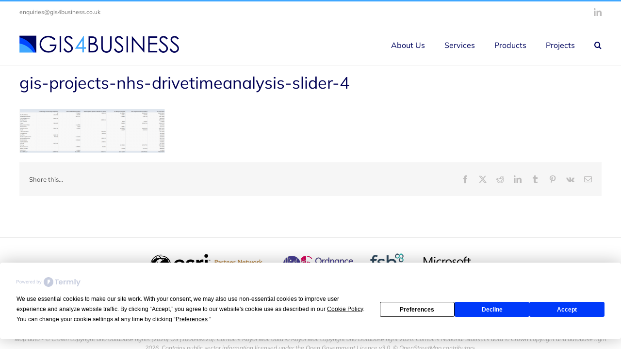

--- FILE ---
content_type: text/html; charset=UTF-8
request_url: https://www.gis4business.co.uk/portfolio/nhs-drive-time-analysis/gis-projects-nhs-drivetimeanalysis-slider-4/
body_size: 13778
content:
<!DOCTYPE html>
<html class="avada-html-layout-wide avada-html-header-position-top" lang="en-GB" prefix="og: http://ogp.me/ns# fb: http://ogp.me/ns/fb#">
<head>
	<meta http-equiv="X-UA-Compatible" content="IE=edge" />
	<meta http-equiv="Content-Type" content="text/html; charset=utf-8"/>
	<meta name="viewport" content="width=device-width, initial-scale=1" />
	<script
				type="text/javascript"
				src="https://app.termly.io/resource-blocker/6ccaa0a1-78e8-4895-b177-fe25db266024">
			</script><meta name='robots' content='index, follow, max-image-preview:large, max-snippet:-1, max-video-preview:-1' />
	<style>img:is([sizes="auto" i], [sizes^="auto," i]) { contain-intrinsic-size: 3000px 1500px }</style>
	
	<!-- This site is optimized with the Yoast SEO plugin v25.8 - https://yoast.com/wordpress/plugins/seo/ -->
	<title>gis-projects-nhs-drivetimeanalysis-slider-4 - GIS4BUSINESS</title>
	<link rel="canonical" href="https://www.gis4business.co.uk/portfolio/nhs-drive-time-analysis/gis-projects-nhs-drivetimeanalysis-slider-4/" />
	<meta property="og:locale" content="en_GB" />
	<meta property="og:type" content="article" />
	<meta property="og:title" content="gis-projects-nhs-drivetimeanalysis-slider-4 - GIS4BUSINESS" />
	<meta property="og:url" content="https://www.gis4business.co.uk/portfolio/nhs-drive-time-analysis/gis-projects-nhs-drivetimeanalysis-slider-4/" />
	<meta property="og:site_name" content="GIS4BUSINESS" />
	<meta property="article:modified_time" content="2017-09-28T16:29:13+00:00" />
	<meta property="og:image" content="https://www.gis4business.co.uk/portfolio/nhs-drive-time-analysis/gis-projects-nhs-drivetimeanalysis-slider-4" />
	<meta property="og:image:width" content="1000" />
	<meta property="og:image:height" content="300" />
	<meta property="og:image:type" content="image/png" />
	<meta name="twitter:card" content="summary_large_image" />
	<script type="application/ld+json" class="yoast-schema-graph">{"@context":"https://schema.org","@graph":[{"@type":"WebPage","@id":"https://www.gis4business.co.uk/portfolio/nhs-drive-time-analysis/gis-projects-nhs-drivetimeanalysis-slider-4/","url":"https://www.gis4business.co.uk/portfolio/nhs-drive-time-analysis/gis-projects-nhs-drivetimeanalysis-slider-4/","name":"gis-projects-nhs-drivetimeanalysis-slider-4 - GIS4BUSINESS","isPartOf":{"@id":"https://www.gis4business.co.uk/#website"},"primaryImageOfPage":{"@id":"https://www.gis4business.co.uk/portfolio/nhs-drive-time-analysis/gis-projects-nhs-drivetimeanalysis-slider-4/#primaryimage"},"image":{"@id":"https://www.gis4business.co.uk/portfolio/nhs-drive-time-analysis/gis-projects-nhs-drivetimeanalysis-slider-4/#primaryimage"},"thumbnailUrl":"https://www.gis4business.co.uk/wp-content/uploads/gis-projects-nhs-drivetimeanalysis-slider-4.png","datePublished":"2017-09-28T16:28:22+00:00","dateModified":"2017-09-28T16:29:13+00:00","breadcrumb":{"@id":"https://www.gis4business.co.uk/portfolio/nhs-drive-time-analysis/gis-projects-nhs-drivetimeanalysis-slider-4/#breadcrumb"},"inLanguage":"en-GB","potentialAction":[{"@type":"ReadAction","target":["https://www.gis4business.co.uk/portfolio/nhs-drive-time-analysis/gis-projects-nhs-drivetimeanalysis-slider-4/"]}]},{"@type":"ImageObject","inLanguage":"en-GB","@id":"https://www.gis4business.co.uk/portfolio/nhs-drive-time-analysis/gis-projects-nhs-drivetimeanalysis-slider-4/#primaryimage","url":"https://www.gis4business.co.uk/wp-content/uploads/gis-projects-nhs-drivetimeanalysis-slider-4.png","contentUrl":"https://www.gis4business.co.uk/wp-content/uploads/gis-projects-nhs-drivetimeanalysis-slider-4.png","width":1000,"height":300,"caption":"NHS Drive-time Analysis"},{"@type":"BreadcrumbList","@id":"https://www.gis4business.co.uk/portfolio/nhs-drive-time-analysis/gis-projects-nhs-drivetimeanalysis-slider-4/#breadcrumb","itemListElement":[{"@type":"ListItem","position":1,"name":"Home","item":"https://www.gis4business.co.uk/"},{"@type":"ListItem","position":2,"name":"NHS Drive-time Analysis","item":"https://www.gis4business.co.uk/portfolio/nhs-drive-time-analysis/"},{"@type":"ListItem","position":3,"name":"gis-projects-nhs-drivetimeanalysis-slider-4"}]},{"@type":"WebSite","@id":"https://www.gis4business.co.uk/#website","url":"https://www.gis4business.co.uk/","name":"GIS4BUSINESS","description":"Mapping &amp; Geographic Information Specialists","publisher":{"@id":"https://www.gis4business.co.uk/#organization"},"potentialAction":[{"@type":"SearchAction","target":{"@type":"EntryPoint","urlTemplate":"https://www.gis4business.co.uk/?s={search_term_string}"},"query-input":{"@type":"PropertyValueSpecification","valueRequired":true,"valueName":"search_term_string"}}],"inLanguage":"en-GB"},{"@type":"Organization","@id":"https://www.gis4business.co.uk/#organization","name":"GIS4BUSINESS","url":"https://www.gis4business.co.uk/","logo":{"@type":"ImageObject","inLanguage":"en-GB","@id":"https://www.gis4business.co.uk/#/schema/logo/image/","url":"https://www.gis4business.co.uk/wp-content/uploads/g4bLogoWithText_v2_png24_cropped_transparent.png","contentUrl":"https://www.gis4business.co.uk/wp-content/uploads/g4bLogoWithText_v2_png24_cropped_transparent.png","width":329,"height":36,"caption":"GIS4BUSINESS"},"image":{"@id":"https://www.gis4business.co.uk/#/schema/logo/image/"},"sameAs":["https://uk.linkedin.com/company/gis4business"]}]}</script>
	<!-- / Yoast SEO plugin. -->


<link rel='dns-prefetch' href='//stats.wp.com' />
<link rel='dns-prefetch' href='//v0.wordpress.com' />
<link rel="alternate" type="application/rss+xml" title="GIS4BUSINESS &raquo; Feed" href="https://www.gis4business.co.uk/feed/" />
<link rel="alternate" type="application/rss+xml" title="GIS4BUSINESS &raquo; Comments Feed" href="https://www.gis4business.co.uk/comments/feed/" />
					<link rel="shortcut icon" href="https://www.gis4business.co.uk/wp-content/uploads/G4BLogo_v2_8bit_16px.png" type="image/x-icon" />
		
		
		
								
		<meta property="og:locale" content="en_GB"/>
		<meta property="og:type" content="article"/>
		<meta property="og:site_name" content="GIS4BUSINESS"/>
		<meta property="og:title" content="gis-projects-nhs-drivetimeanalysis-slider-4 - GIS4BUSINESS"/>
				<meta property="og:url" content="https://www.gis4business.co.uk/portfolio/nhs-drive-time-analysis/gis-projects-nhs-drivetimeanalysis-slider-4/"/>
													<meta property="article:modified_time" content="2017-09-28T16:29:13+00:00"/>
											<meta property="og:image" content="https://www.gis4business.co.uk/wp-content/uploads/g4bLogoWithText_v2_png24_cropped_transparent.png"/>
		<meta property="og:image:width" content="329"/>
		<meta property="og:image:height" content="36"/>
		<meta property="og:image:type" content="image/png"/>
				<script type="text/javascript">
/* <![CDATA[ */
window._wpemojiSettings = {"baseUrl":"https:\/\/s.w.org\/images\/core\/emoji\/16.0.1\/72x72\/","ext":".png","svgUrl":"https:\/\/s.w.org\/images\/core\/emoji\/16.0.1\/svg\/","svgExt":".svg","source":{"concatemoji":"https:\/\/www.gis4business.co.uk\/wp-includes\/js\/wp-emoji-release.min.js?ver=6.8.2"}};
/*! This file is auto-generated */
!function(s,n){var o,i,e;function c(e){try{var t={supportTests:e,timestamp:(new Date).valueOf()};sessionStorage.setItem(o,JSON.stringify(t))}catch(e){}}function p(e,t,n){e.clearRect(0,0,e.canvas.width,e.canvas.height),e.fillText(t,0,0);var t=new Uint32Array(e.getImageData(0,0,e.canvas.width,e.canvas.height).data),a=(e.clearRect(0,0,e.canvas.width,e.canvas.height),e.fillText(n,0,0),new Uint32Array(e.getImageData(0,0,e.canvas.width,e.canvas.height).data));return t.every(function(e,t){return e===a[t]})}function u(e,t){e.clearRect(0,0,e.canvas.width,e.canvas.height),e.fillText(t,0,0);for(var n=e.getImageData(16,16,1,1),a=0;a<n.data.length;a++)if(0!==n.data[a])return!1;return!0}function f(e,t,n,a){switch(t){case"flag":return n(e,"\ud83c\udff3\ufe0f\u200d\u26a7\ufe0f","\ud83c\udff3\ufe0f\u200b\u26a7\ufe0f")?!1:!n(e,"\ud83c\udde8\ud83c\uddf6","\ud83c\udde8\u200b\ud83c\uddf6")&&!n(e,"\ud83c\udff4\udb40\udc67\udb40\udc62\udb40\udc65\udb40\udc6e\udb40\udc67\udb40\udc7f","\ud83c\udff4\u200b\udb40\udc67\u200b\udb40\udc62\u200b\udb40\udc65\u200b\udb40\udc6e\u200b\udb40\udc67\u200b\udb40\udc7f");case"emoji":return!a(e,"\ud83e\udedf")}return!1}function g(e,t,n,a){var r="undefined"!=typeof WorkerGlobalScope&&self instanceof WorkerGlobalScope?new OffscreenCanvas(300,150):s.createElement("canvas"),o=r.getContext("2d",{willReadFrequently:!0}),i=(o.textBaseline="top",o.font="600 32px Arial",{});return e.forEach(function(e){i[e]=t(o,e,n,a)}),i}function t(e){var t=s.createElement("script");t.src=e,t.defer=!0,s.head.appendChild(t)}"undefined"!=typeof Promise&&(o="wpEmojiSettingsSupports",i=["flag","emoji"],n.supports={everything:!0,everythingExceptFlag:!0},e=new Promise(function(e){s.addEventListener("DOMContentLoaded",e,{once:!0})}),new Promise(function(t){var n=function(){try{var e=JSON.parse(sessionStorage.getItem(o));if("object"==typeof e&&"number"==typeof e.timestamp&&(new Date).valueOf()<e.timestamp+604800&&"object"==typeof e.supportTests)return e.supportTests}catch(e){}return null}();if(!n){if("undefined"!=typeof Worker&&"undefined"!=typeof OffscreenCanvas&&"undefined"!=typeof URL&&URL.createObjectURL&&"undefined"!=typeof Blob)try{var e="postMessage("+g.toString()+"("+[JSON.stringify(i),f.toString(),p.toString(),u.toString()].join(",")+"));",a=new Blob([e],{type:"text/javascript"}),r=new Worker(URL.createObjectURL(a),{name:"wpTestEmojiSupports"});return void(r.onmessage=function(e){c(n=e.data),r.terminate(),t(n)})}catch(e){}c(n=g(i,f,p,u))}t(n)}).then(function(e){for(var t in e)n.supports[t]=e[t],n.supports.everything=n.supports.everything&&n.supports[t],"flag"!==t&&(n.supports.everythingExceptFlag=n.supports.everythingExceptFlag&&n.supports[t]);n.supports.everythingExceptFlag=n.supports.everythingExceptFlag&&!n.supports.flag,n.DOMReady=!1,n.readyCallback=function(){n.DOMReady=!0}}).then(function(){return e}).then(function(){var e;n.supports.everything||(n.readyCallback(),(e=n.source||{}).concatemoji?t(e.concatemoji):e.wpemoji&&e.twemoji&&(t(e.twemoji),t(e.wpemoji)))}))}((window,document),window._wpemojiSettings);
/* ]]> */
</script>
<style id='wp-emoji-styles-inline-css' type='text/css'>

	img.wp-smiley, img.emoji {
		display: inline !important;
		border: none !important;
		box-shadow: none !important;
		height: 1em !important;
		width: 1em !important;
		margin: 0 0.07em !important;
		vertical-align: -0.1em !important;
		background: none !important;
		padding: 0 !important;
	}
</style>
<link rel='stylesheet' id='mediaelement-css' href='https://www.gis4business.co.uk/wp-includes/js/mediaelement/mediaelementplayer-legacy.min.css?ver=4.2.17' type='text/css' media='all' />
<link rel='stylesheet' id='wp-mediaelement-css' href='https://www.gis4business.co.uk/wp-includes/js/mediaelement/wp-mediaelement.min.css?ver=6.8.2' type='text/css' media='all' />
<style id='jetpack-sharing-buttons-style-inline-css' type='text/css'>
.jetpack-sharing-buttons__services-list{display:flex;flex-direction:row;flex-wrap:wrap;gap:0;list-style-type:none;margin:5px;padding:0}.jetpack-sharing-buttons__services-list.has-small-icon-size{font-size:12px}.jetpack-sharing-buttons__services-list.has-normal-icon-size{font-size:16px}.jetpack-sharing-buttons__services-list.has-large-icon-size{font-size:24px}.jetpack-sharing-buttons__services-list.has-huge-icon-size{font-size:36px}@media print{.jetpack-sharing-buttons__services-list{display:none!important}}.editor-styles-wrapper .wp-block-jetpack-sharing-buttons{gap:0;padding-inline-start:0}ul.jetpack-sharing-buttons__services-list.has-background{padding:1.25em 2.375em}
</style>
<link rel='stylesheet' id='fusion-dynamic-css-css' href='https://www.gis4business.co.uk/wp-content/uploads/fusion-styles/46793f173a076375bda3e5ac4c3e21a0.min.css?ver=3.13.1' type='text/css' media='all' />
<script type="text/javascript" src="https://www.gis4business.co.uk/wp-includes/js/jquery/jquery.min.js?ver=3.7.1" id="jquery-core-js"></script>
<script type="text/javascript" src="https://www.gis4business.co.uk/wp-includes/js/jquery/jquery-migrate.min.js?ver=3.4.1" id="jquery-migrate-js"></script>
<link rel="https://api.w.org/" href="https://www.gis4business.co.uk/wp-json/" /><link rel="alternate" title="JSON" type="application/json" href="https://www.gis4business.co.uk/wp-json/wp/v2/media/994" /><link rel="EditURI" type="application/rsd+xml" title="RSD" href="https://www.gis4business.co.uk/xmlrpc.php?rsd" />
<meta name="generator" content="WordPress 6.8.2" />
<link rel='shortlink' href='https://wp.me/a9ybfJ-g2' />
<link rel="alternate" title="oEmbed (JSON)" type="application/json+oembed" href="https://www.gis4business.co.uk/wp-json/oembed/1.0/embed?url=https%3A%2F%2Fwww.gis4business.co.uk%2Fportfolio%2Fnhs-drive-time-analysis%2Fgis-projects-nhs-drivetimeanalysis-slider-4%2F" />
<link rel="alternate" title="oEmbed (XML)" type="text/xml+oembed" href="https://www.gis4business.co.uk/wp-json/oembed/1.0/embed?url=https%3A%2F%2Fwww.gis4business.co.uk%2Fportfolio%2Fnhs-drive-time-analysis%2Fgis-projects-nhs-drivetimeanalysis-slider-4%2F&#038;format=xml" />
	<style>img#wpstats{display:none}</style>
		<style type="text/css" id="css-fb-visibility">@media screen and (max-width: 640px){.fusion-no-small-visibility{display:none !important;}body .sm-text-align-center{text-align:center !important;}body .sm-text-align-left{text-align:left !important;}body .sm-text-align-right{text-align:right !important;}body .sm-flex-align-center{justify-content:center !important;}body .sm-flex-align-flex-start{justify-content:flex-start !important;}body .sm-flex-align-flex-end{justify-content:flex-end !important;}body .sm-mx-auto{margin-left:auto !important;margin-right:auto !important;}body .sm-ml-auto{margin-left:auto !important;}body .sm-mr-auto{margin-right:auto !important;}body .fusion-absolute-position-small{position:absolute;top:auto;width:100%;}.awb-sticky.awb-sticky-small{ position: sticky; top: var(--awb-sticky-offset,0); }}@media screen and (min-width: 641px) and (max-width: 1024px){.fusion-no-medium-visibility{display:none !important;}body .md-text-align-center{text-align:center !important;}body .md-text-align-left{text-align:left !important;}body .md-text-align-right{text-align:right !important;}body .md-flex-align-center{justify-content:center !important;}body .md-flex-align-flex-start{justify-content:flex-start !important;}body .md-flex-align-flex-end{justify-content:flex-end !important;}body .md-mx-auto{margin-left:auto !important;margin-right:auto !important;}body .md-ml-auto{margin-left:auto !important;}body .md-mr-auto{margin-right:auto !important;}body .fusion-absolute-position-medium{position:absolute;top:auto;width:100%;}.awb-sticky.awb-sticky-medium{ position: sticky; top: var(--awb-sticky-offset,0); }}@media screen and (min-width: 1025px){.fusion-no-large-visibility{display:none !important;}body .lg-text-align-center{text-align:center !important;}body .lg-text-align-left{text-align:left !important;}body .lg-text-align-right{text-align:right !important;}body .lg-flex-align-center{justify-content:center !important;}body .lg-flex-align-flex-start{justify-content:flex-start !important;}body .lg-flex-align-flex-end{justify-content:flex-end !important;}body .lg-mx-auto{margin-left:auto !important;margin-right:auto !important;}body .lg-ml-auto{margin-left:auto !important;}body .lg-mr-auto{margin-right:auto !important;}body .fusion-absolute-position-large{position:absolute;top:auto;width:100%;}.awb-sticky.awb-sticky-large{ position: sticky; top: var(--awb-sticky-offset,0); }}</style><style type="text/css">.recentcomments a{display:inline !important;padding:0 !important;margin:0 !important;}</style>		<script type="text/javascript">
			var doc = document.documentElement;
			doc.setAttribute( 'data-useragent', navigator.userAgent );
		</script>
		<!-- Global site tag (gtag.js) - Google Analytics -->
<script async src="https://www.googletagmanager.com/gtag/js?id=UA-22721292-1"></script>
<script>
  window.dataLayer = window.dataLayer || [];
  function gtag(){dataLayer.push(arguments);}
  gtag('js', new Date());

  gtag('config', 'UA-22721292-1');
</script>

<!-- Bing Tracking UET Tag -->
<script>(function(w,d,t,r,u){var f,n,i;w[u]=w[u]||[],f=function(){var o={ti:"5985986"};o.q=w[u],w[u]=new UET(o),w[u].push("pageLoad")},n=d.createElement(t),n.src=r,n.async=1,n.onload=n.onreadystatechange=function(){var s=this.readyState;s&&s!=="loaded"&&s!=="complete"||(f(),n.onload=n.onreadystatechange=null)},i=d.getElementsByTagName(t)[0],i.parentNode.insertBefore(n,i)})(window,document,"script","//bat.bing.com/bat.js","uetq");</script>
<noscript><img src="//bat.bing.com/action/0?ti=5985986&Ver=2" height="0" width="0" style="display:none; visibility: hidden;" /></noscript>
	<!-- Generate a year string from the current date -->
<script>
    var yearString = null;
    function getYearString(){
        if(yearString != null){
            return yearString;    
        }
        now = new Date;
        theYear=now.getYear();
        if (theYear < 1900){
        theYear=theYear+1900;
        }
        return theYear.toString();
    }
</script>

<!-- Capture Contact Form Submission and send Google/Bing Event -->
<script>
document.addEventListener( 'wpcf7mailsent', function( event ) {
    //Google Event
    gtag('event', 'Submit', {'event_category':'Contact','event_label': 'Contact Form Submission'});}, false );
    
    //Bing Event
    window.uetq = window.uetq || [];
    window.uetq.push({'ec':'Contact', 'ea':'Submit', 'el':'Contact Form Submission'});
</script></head>

<body class="attachment wp-singular attachment-template-default single single-attachment postid-994 attachmentid-994 attachment-png wp-theme-Avada wp-child-theme-Avada-Child-Theme fusion-image-hovers fusion-pagination-sizing fusion-button_type-flat fusion-button_span-no fusion-button_gradient-linear avada-image-rollover-circle-yes avada-image-rollover-yes avada-image-rollover-direction-left fusion-body ltr fusion-sticky-header no-mobile-slidingbar no-mobile-totop avada-has-rev-slider-styles fusion-disable-outline fusion-sub-menu-fade mobile-logo-pos-left layout-wide-mode avada-has-boxed-modal-shadow-none layout-scroll-offset-full avada-has-zero-margin-offset-top fusion-top-header menu-text-align-center mobile-menu-design-modern fusion-show-pagination-text fusion-header-layout-v2 avada-responsive avada-footer-fx-sticky avada-menu-highlight-style-bar fusion-search-form-classic fusion-main-menu-search-overlay fusion-avatar-square avada-sticky-shrinkage avada-dropdown-styles avada-blog-layout-large avada-blog-archive-layout-large avada-header-shadow-no avada-menu-icon-position-left avada-has-megamenu-shadow avada-has-mainmenu-dropdown-divider avada-has-main-nav-search-icon avada-has-100-footer avada-has-breadcrumb-mobile-hidden avada-has-titlebar-content_only avada-has-transparent-timeline_color avada-has-pagination-padding avada-flyout-menu-direction-fade avada-ec-views-v1" data-awb-post-id="994">
		<a class="skip-link screen-reader-text" href="#content">Skip to content</a>

	<div id="boxed-wrapper">
		
		<div id="wrapper" class="fusion-wrapper">
			<div id="home" style="position:relative;top:-1px;"></div>
							
					
			<header class="fusion-header-wrapper">
				<div class="fusion-header-v2 fusion-logo-alignment fusion-logo-left fusion-sticky-menu- fusion-sticky-logo- fusion-mobile-logo-1  fusion-mobile-menu-design-modern">
					
<div class="fusion-secondary-header">
	<div class="fusion-row">
					<div class="fusion-alignleft">
				<div class="fusion-contact-info"><span class="fusion-contact-info-phone-number"></span><span class="fusion-contact-info-email-address"><a href="mailto:&#101;&#110;qu&#105;&#114;ie&#115;&#64;&#103;&#105;s&#52;b&#117;s&#105;&#110;&#101;&#115;&#115;.c&#111;&#46;uk">&#101;&#110;qu&#105;&#114;ie&#115;&#64;&#103;&#105;s&#52;b&#117;s&#105;&#110;&#101;&#115;&#115;.c&#111;&#46;uk</a></span></div>			</div>
							<div class="fusion-alignright">
				<div class="fusion-social-links-header"><div class="fusion-social-networks"><div class="fusion-social-networks-wrapper"><a  class="fusion-social-network-icon fusion-tooltip fusion-linkedin awb-icon-linkedin" style data-placement="bottom" data-title="LinkedIn" data-toggle="tooltip" title="LinkedIn" href="https://www.linkedin.com/company/gis4business" target="_blank" rel="noopener noreferrer"><span class="screen-reader-text">LinkedIn</span></a></div></div></div>			</div>
			</div>
</div>
<div class="fusion-header-sticky-height"></div>
<div class="fusion-header">
	<div class="fusion-row">
					<div class="fusion-logo" data-margin-top="25px" data-margin-bottom="20px" data-margin-left="0px" data-margin-right="0px">
			<a class="fusion-logo-link"  href="https://www.gis4business.co.uk/" >

						<!-- standard logo -->
			<img src="https://www.gis4business.co.uk/wp-content/uploads/g4bLogoWithText_v2_png24_cropped_transparent.png" srcset="https://www.gis4business.co.uk/wp-content/uploads/g4bLogoWithText_v2_png24_cropped_transparent.png 1x" width="329" height="36" alt="GIS4BUSINESS Logo" data-retina_logo_url="" class="fusion-standard-logo" />

											<!-- mobile logo -->
				<img src="https://www.gis4business.co.uk/wp-content/uploads/g4bLogoWithText_v2_png24_200px_transparent.png" srcset="https://www.gis4business.co.uk/wp-content/uploads/g4bLogoWithText_v2_png24_200px_transparent.png 1x" width="200" height="26" alt="GIS4BUSINESS Logo" data-retina_logo_url="" class="fusion-mobile-logo" />
			
					</a>
		</div>		<nav class="fusion-main-menu" aria-label="Main Menu"><div class="fusion-overlay-search">		<form role="search" class="searchform fusion-search-form  fusion-search-form-classic" method="get" action="https://www.gis4business.co.uk/">
			<div class="fusion-search-form-content">

				
				<div class="fusion-search-field search-field">
					<label><span class="screen-reader-text">Search for:</span>
													<input type="search" value="" name="s" class="s" placeholder="Search..." required aria-required="true" aria-label="Search..."/>
											</label>
				</div>
				<div class="fusion-search-button search-button">
					<input type="submit" class="fusion-search-submit searchsubmit" aria-label="Search" value="&#xf002;" />
									</div>

				
			</div>


			
		</form>
		<div class="fusion-search-spacer"></div><a href="#" role="button" aria-label="Close Search" class="fusion-close-search"></a></div><ul id="menu-main-menu" class="fusion-menu"><li  id="menu-item-353"  class="menu-item menu-item-type-post_type menu-item-object-page menu-item-has-children menu-item-353 fusion-dropdown-menu"  data-item-id="353"><a  href="https://www.gis4business.co.uk/about/" class="fusion-bar-highlight"><span class="menu-text">About Us</span></a><ul class="sub-menu"><li  id="menu-item-356"  class="menu-item menu-item-type-post_type menu-item-object-page menu-item-356 fusion-dropdown-submenu" ><a  href="https://www.gis4business.co.uk/about/" class="fusion-bar-highlight"><span>About Us</span></a></li><li  id="menu-item-1106"  class="menu-item menu-item-type-post_type menu-item-object-page menu-item-1106 fusion-dropdown-submenu" ><a  href="https://www.gis4business.co.uk/latest/" class="fusion-bar-highlight"><span>Latest News</span></a></li><li  id="menu-item-2240"  class="menu-item menu-item-type-post_type menu-item-object-page menu-item-2240 fusion-dropdown-submenu" ><a  href="https://www.gis4business.co.uk/gis-blog/" class="fusion-bar-highlight"><span>Blog</span></a></li><li  id="menu-item-354"  class="menu-item menu-item-type-post_type menu-item-object-page menu-item-354 fusion-dropdown-submenu" ><a  href="https://www.gis4business.co.uk/contact-us/" class="fusion-bar-highlight"><span>Contact Us</span></a></li><li  id="menu-item-1278"  class="menu-item menu-item-type-post_type menu-item-object-page menu-item-1278 fusion-dropdown-submenu" ><a  href="https://www.gis4business.co.uk/testimonials/" class="fusion-bar-highlight"><span>Testimonials</span></a></li><li  id="menu-item-368"  class="menu-item menu-item-type-post_type menu-item-object-page menu-item-368 fusion-dropdown-submenu" ><a  href="https://www.gis4business.co.uk/partners/" class="fusion-bar-highlight"><span>Partners</span></a></li></ul></li><li  id="menu-item-161"  class="menu-item menu-item-type-post_type menu-item-object-page menu-item-has-children menu-item-161 fusion-dropdown-menu"  data-item-id="161"><a  href="https://www.gis4business.co.uk/gis-services/" class="fusion-bar-highlight"><span class="menu-text">Services</span></a><ul class="sub-menu"><li  id="menu-item-159"  class="menu-item menu-item-type-post_type menu-item-object-avada_portfolio menu-item-has-children menu-item-159 fusion-dropdown-submenu" ><a  href="https://www.gis4business.co.uk/portfolio/gis-consultancy/" class="fusion-bar-highlight"><span>GIS Consultancy</span></a><ul class="sub-menu"><li  id="menu-item-502"  class="menu-item menu-item-type-post_type menu-item-object-avada_portfolio menu-item-502" ><a  href="https://www.gis4business.co.uk/portfolio/gis-installation-configuration/" class="fusion-bar-highlight"><span>Installation &#038; Configuration</span></a></li><li  id="menu-item-570"  class="menu-item menu-item-type-post_type menu-item-object-avada_portfolio menu-item-570" ><a  href="https://www.gis4business.co.uk/portfolio/gis-migration-upgrade/" class="fusion-bar-highlight"><span>Migration &#038; Upgrade</span></a></li><li  id="menu-item-503"  class="menu-item menu-item-type-post_type menu-item-object-avada_portfolio menu-item-503" ><a  href="https://www.gis4business.co.uk/portfolio/system-integration/" class="fusion-bar-highlight"><span>System Integration</span></a></li><li  id="menu-item-504"  class="menu-item menu-item-type-post_type menu-item-object-avada_portfolio menu-item-504" ><a  href="https://www.gis4business.co.uk/portfolio/gis-architecture-design/" class="fusion-bar-highlight"><span>Architecture &#038; Design</span></a></li><li  id="menu-item-505"  class="menu-item menu-item-type-post_type menu-item-object-avada_portfolio menu-item-505" ><a  href="https://www.gis4business.co.uk/portfolio/gis-database-design-loading/" class="fusion-bar-highlight"><span>Database Design &#038; Loading</span></a></li><li  id="menu-item-507"  class="menu-item menu-item-type-post_type menu-item-object-avada_portfolio menu-item-507" ><a  href="https://www.gis4business.co.uk/portfolio/gis-strategy-feasibility/" class="fusion-bar-highlight"><span>Strategy &#038; Feasibility</span></a></li></ul></li><li  id="menu-item-160"  class="menu-item menu-item-type-post_type menu-item-object-avada_portfolio menu-item-has-children menu-item-160 fusion-dropdown-submenu" ><a  href="https://www.gis4business.co.uk/portfolio/gis-and-map-data-services/" class="fusion-bar-highlight"><span>GIS &#038; Map Data Services</span></a><ul class="sub-menu"><li  id="menu-item-499"  class="menu-item menu-item-type-post_type menu-item-object-avada_portfolio menu-item-499" ><a  href="https://www.gis4business.co.uk/portfolio/gis-map-data-supply/" class="fusion-bar-highlight"><span>GIS &#038; Map Data Supply</span></a></li><li  id="menu-item-500"  class="menu-item menu-item-type-post_type menu-item-object-avada_portfolio menu-item-500" ><a  href="https://www.gis4business.co.uk/portfolio/gis-data-management-hosting/" class="fusion-bar-highlight"><span>Data Management &#038; Hosting</span></a></li><li  id="menu-item-501"  class="menu-item menu-item-type-post_type menu-item-object-avada_portfolio menu-item-501" ><a  href="https://www.gis4business.co.uk/portfolio/gis-data-conversion-loading/" class="fusion-bar-highlight"><span>Data Conversion &#038; Loading</span></a></li></ul></li><li  id="menu-item-631"  class="menu-item menu-item-type-post_type menu-item-object-avada_portfolio menu-item-has-children menu-item-631 fusion-dropdown-submenu" ><a  href="https://www.gis4business.co.uk/portfolio/geographic-analysis-maps/" class="fusion-bar-highlight"><span>Geographic Analysis &#038; Maps</span></a><ul class="sub-menu"><li  id="menu-item-630"  class="menu-item menu-item-type-post_type menu-item-object-avada_portfolio menu-item-630" ><a  href="https://www.gis4business.co.uk/portfolio/map-production-reporting/" class="fusion-bar-highlight"><span>Map Production &#038; Reporting</span></a></li><li  id="menu-item-768"  class="menu-item menu-item-type-post_type menu-item-object-avada_portfolio menu-item-768" ><a  href="https://www.gis4business.co.uk/portfolio/routing-network-analysis/" class="fusion-bar-highlight"><span>Routing &#038; Network Analysis</span></a></li><li  id="menu-item-769"  class="menu-item menu-item-type-post_type menu-item-object-avada_portfolio menu-item-769" ><a  href="https://www.gis4business.co.uk/portfolio/multi-criteria-evaluation/" class="fusion-bar-highlight"><span>Multi-Criteria Evaluation</span></a></li></ul></li><li  id="menu-item-462"  class="menu-item menu-item-type-post_type menu-item-object-avada_portfolio menu-item-has-children menu-item-462 fusion-dropdown-submenu" ><a  href="https://www.gis4business.co.uk/portfolio/mapping-gis-applications/" class="fusion-bar-highlight"><span>Mapping &#038; GIS Applications</span></a><ul class="sub-menu"><li  id="menu-item-498"  class="menu-item menu-item-type-post_type menu-item-object-avada_portfolio menu-item-498" ><a  href="https://www.gis4business.co.uk/portfolio/desktop-gis/" class="fusion-bar-highlight"><span>Desktop GIS</span></a></li><li  id="menu-item-497"  class="menu-item menu-item-type-post_type menu-item-object-avada_portfolio menu-item-497" ><a  href="https://www.gis4business.co.uk/portfolio/mobile-gis-services/" class="fusion-bar-highlight"><span>Mobile GIS</span></a></li><li  id="menu-item-496"  class="menu-item menu-item-type-post_type menu-item-object-avada_portfolio menu-item-496" ><a  href="https://www.gis4business.co.uk/portfolio/web-mapping/" class="fusion-bar-highlight"><span>Web Mapping</span></a></li></ul></li><li  id="menu-item-536"  class="menu-item menu-item-type-post_type menu-item-object-avada_portfolio menu-item-has-children menu-item-536 fusion-dropdown-submenu" ><a  href="https://www.gis4business.co.uk/portfolio/gis-customisation-development/" class="fusion-bar-highlight"><span>GIS Customisation &#038; Development</span></a><ul class="sub-menu"><li  id="menu-item-537"  class="menu-item menu-item-type-post_type menu-item-object-avada_portfolio menu-item-537" ><a  href="https://www.gis4business.co.uk/portfolio/gis-customisation/" class="fusion-bar-highlight"><span>GIS Customisation</span></a></li><li  id="menu-item-553"  class="menu-item menu-item-type-post_type menu-item-object-avada_portfolio menu-item-553" ><a  href="https://www.gis4business.co.uk/portfolio/gis-development/" class="fusion-bar-highlight"><span>GIS Development</span></a></li><li  id="menu-item-554"  class="menu-item menu-item-type-post_type menu-item-object-avada_portfolio menu-item-554" ><a  href="https://www.gis4business.co.uk/portfolio/gis-components-services/" class="fusion-bar-highlight"><span>GIS Components &#038; Services</span></a></li></ul></li><li  id="menu-item-506"  class="menu-item menu-item-type-post_type menu-item-object-avada_portfolio menu-item-has-children menu-item-506 fusion-dropdown-submenu" ><a  href="https://www.gis4business.co.uk/portfolio/gis-support/" class="fusion-bar-highlight"><span>GIS Support &#038; Training</span></a><ul class="sub-menu"><li  id="menu-item-562"  class="menu-item menu-item-type-post_type menu-item-object-avada_portfolio menu-item-562" ><a  href="https://www.gis4business.co.uk/portfolio/technical-support/" class="fusion-bar-highlight"><span>Technical Support</span></a></li><li  id="menu-item-590"  class="menu-item menu-item-type-post_type menu-item-object-avada_portfolio menu-item-590" ><a  href="https://www.gis4business.co.uk/portfolio/data-maintenance/" class="fusion-bar-highlight"><span>Data Maintenance</span></a></li><li  id="menu-item-598"  class="menu-item menu-item-type-post_type menu-item-object-avada_portfolio menu-item-598" ><a  href="https://www.gis4business.co.uk/portfolio/tailored-gis-training/" class="fusion-bar-highlight"><span>Tailored GIS Training</span></a></li></ul></li></ul></li><li  id="menu-item-1166"  class="menu-item menu-item-type-post_type menu-item-object-page menu-item-has-children menu-item-1166 fusion-dropdown-menu"  data-item-id="1166"><a  href="https://www.gis4business.co.uk/products/" class="fusion-bar-highlight"><span class="menu-text">Products</span></a><ul class="sub-menu"><li  id="menu-item-1188"  class="menu-item menu-item-type-post_type menu-item-object-page menu-item-1188 fusion-dropdown-submenu" ><a  href="https://www.gis4business.co.uk/gis-and-map-data/" class="fusion-bar-highlight"><span>GIS &#038; Map Data</span></a></li><li  id="menu-item-1411"  class="menu-item menu-item-type-post_type menu-item-object-page menu-item-1411 fusion-dropdown-submenu" ><a  href="https://www.gis4business.co.uk/mapping-and-gis-software/" class="fusion-bar-highlight"><span>Mapping &#038; GIS Software</span></a></li></ul></li><li  id="menu-item-711"  class="menu-item menu-item-type-post_type menu-item-object-page menu-item-711"  data-item-id="711"><a  href="https://www.gis4business.co.uk/gis-projects/" class="fusion-bar-highlight"><span class="menu-text">Projects</span></a></li><li class="fusion-custom-menu-item fusion-main-menu-search fusion-search-overlay"><a class="fusion-main-menu-icon fusion-bar-highlight" href="#" aria-label="Search" data-title="Search" title="Search" role="button" aria-expanded="false"></a></li></ul></nav>	<div class="fusion-mobile-menu-icons">
							<a href="#" class="fusion-icon awb-icon-bars" aria-label="Toggle mobile menu" aria-expanded="false"></a>
		
		
		
			</div>

<nav class="fusion-mobile-nav-holder fusion-mobile-menu-text-align-left" aria-label="Main Menu Mobile"></nav>

					</div>
</div>
				</div>
				<div class="fusion-clearfix"></div>
			</header>
								
							<div id="sliders-container" class="fusion-slider-visibility">
					</div>
				
					
							
			<section class="avada-page-titlebar-wrapper" aria-label="Page Title Bar">
	<div class="fusion-page-title-bar fusion-page-title-bar-breadcrumbs fusion-page-title-bar-left">
		<div class="fusion-page-title-row">
			<div class="fusion-page-title-wrapper">
				<div class="fusion-page-title-captions">

																							<h1 class="entry-title">gis-projects-nhs-drivetimeanalysis-slider-4</h1>

											
					
				</div>

													
			</div>
		</div>
	</div>
</section>

						<main id="main" class="clearfix ">
				<div class="fusion-row" style="">

<section id="content" style="width: 100%;">
	
					<article id="post-994" class="post post-994 attachment type-attachment status-inherit hentry">
										<span class="entry-title" style="display: none;">gis-projects-nhs-drivetimeanalysis-slider-4</span>
			
									
						<div class="post-content">
				<p class="attachment"><a href='https://www.gis4business.co.uk/wp-content/uploads/gis-projects-nhs-drivetimeanalysis-slider-4.png'><img decoding="async" width="300" height="90" src="https://www.gis4business.co.uk/wp-content/uploads/gis-projects-nhs-drivetimeanalysis-slider-4-300x90.png" class="attachment-medium size-medium" alt="NHS Drive-time Analysis" srcset="https://www.gis4business.co.uk/wp-content/uploads/gis-projects-nhs-drivetimeanalysis-slider-4-200x60.png 200w, https://www.gis4business.co.uk/wp-content/uploads/gis-projects-nhs-drivetimeanalysis-slider-4-300x90.png 300w, https://www.gis4business.co.uk/wp-content/uploads/gis-projects-nhs-drivetimeanalysis-slider-4-400x120.png 400w, https://www.gis4business.co.uk/wp-content/uploads/gis-projects-nhs-drivetimeanalysis-slider-4-600x180.png 600w, https://www.gis4business.co.uk/wp-content/uploads/gis-projects-nhs-drivetimeanalysis-slider-4-768x230.png 768w, https://www.gis4business.co.uk/wp-content/uploads/gis-projects-nhs-drivetimeanalysis-slider-4-800x240.png 800w, https://www.gis4business.co.uk/wp-content/uploads/gis-projects-nhs-drivetimeanalysis-slider-4.png 1000w" sizes="(max-width: 300px) 100vw, 300px" /></a></p>
							</div>

												<span class="vcard rich-snippet-hidden"><span class="fn"><a href="https://www.gis4business.co.uk/author/johnfannon/" title="Posts by John Fannon" rel="author">John Fannon</a></span></span><span class="updated rich-snippet-hidden">2017-09-28T17:29:13+01:00</span>													<div class="fusion-sharing-box fusion-theme-sharing-box fusion-single-sharing-box">
		<h4>Share this...</h4>
		<div class="fusion-social-networks"><div class="fusion-social-networks-wrapper"><a  class="fusion-social-network-icon fusion-tooltip fusion-facebook awb-icon-facebook" style="color:var(--sharing_social_links_icon_color);" data-placement="top" data-title="Facebook" data-toggle="tooltip" title="Facebook" href="https://www.facebook.com/sharer.php?u=https%3A%2F%2Fwww.gis4business.co.uk%2Fportfolio%2Fnhs-drive-time-analysis%2Fgis-projects-nhs-drivetimeanalysis-slider-4%2F&amp;t=gis-projects-nhs-drivetimeanalysis-slider-4" target="_blank" rel="noreferrer"><span class="screen-reader-text">Facebook</span></a><a  class="fusion-social-network-icon fusion-tooltip fusion-twitter awb-icon-twitter" style="color:var(--sharing_social_links_icon_color);" data-placement="top" data-title="X" data-toggle="tooltip" title="X" href="https://x.com/intent/post?url=https%3A%2F%2Fwww.gis4business.co.uk%2Fportfolio%2Fnhs-drive-time-analysis%2Fgis-projects-nhs-drivetimeanalysis-slider-4%2F&amp;text=gis-projects-nhs-drivetimeanalysis-slider-4" target="_blank" rel="noopener noreferrer"><span class="screen-reader-text">X</span></a><a  class="fusion-social-network-icon fusion-tooltip fusion-reddit awb-icon-reddit" style="color:var(--sharing_social_links_icon_color);" data-placement="top" data-title="Reddit" data-toggle="tooltip" title="Reddit" href="https://reddit.com/submit?url=https://www.gis4business.co.uk/portfolio/nhs-drive-time-analysis/gis-projects-nhs-drivetimeanalysis-slider-4/&amp;title=gis-projects-nhs-drivetimeanalysis-slider-4" target="_blank" rel="noopener noreferrer"><span class="screen-reader-text">Reddit</span></a><a  class="fusion-social-network-icon fusion-tooltip fusion-linkedin awb-icon-linkedin" style="color:var(--sharing_social_links_icon_color);" data-placement="top" data-title="LinkedIn" data-toggle="tooltip" title="LinkedIn" href="https://www.linkedin.com/shareArticle?mini=true&amp;url=https%3A%2F%2Fwww.gis4business.co.uk%2Fportfolio%2Fnhs-drive-time-analysis%2Fgis-projects-nhs-drivetimeanalysis-slider-4%2F&amp;title=gis-projects-nhs-drivetimeanalysis-slider-4&amp;summary=" target="_blank" rel="noopener noreferrer"><span class="screen-reader-text">LinkedIn</span></a><a  class="fusion-social-network-icon fusion-tooltip fusion-tumblr awb-icon-tumblr" style="color:var(--sharing_social_links_icon_color);" data-placement="top" data-title="Tumblr" data-toggle="tooltip" title="Tumblr" href="https://www.tumblr.com/share/link?url=https%3A%2F%2Fwww.gis4business.co.uk%2Fportfolio%2Fnhs-drive-time-analysis%2Fgis-projects-nhs-drivetimeanalysis-slider-4%2F&amp;name=gis-projects-nhs-drivetimeanalysis-slider-4&amp;description=" target="_blank" rel="noopener noreferrer"><span class="screen-reader-text">Tumblr</span></a><a  class="fusion-social-network-icon fusion-tooltip fusion-pinterest awb-icon-pinterest" style="color:var(--sharing_social_links_icon_color);" data-placement="top" data-title="Pinterest" data-toggle="tooltip" title="Pinterest" href="https://pinterest.com/pin/create/button/?url=https%3A%2F%2Fwww.gis4business.co.uk%2Fportfolio%2Fnhs-drive-time-analysis%2Fgis-projects-nhs-drivetimeanalysis-slider-4%2F&amp;description=&amp;media=https%3A%2F%2Fwww.gis4business.co.uk%2Fwp-content%2Fuploads%2Fgis-projects-nhs-drivetimeanalysis-slider-4.png" target="_blank" rel="noopener noreferrer"><span class="screen-reader-text">Pinterest</span></a><a  class="fusion-social-network-icon fusion-tooltip fusion-vk awb-icon-vk" style="color:var(--sharing_social_links_icon_color);" data-placement="top" data-title="Vk" data-toggle="tooltip" title="Vk" href="https://vk.com/share.php?url=https%3A%2F%2Fwww.gis4business.co.uk%2Fportfolio%2Fnhs-drive-time-analysis%2Fgis-projects-nhs-drivetimeanalysis-slider-4%2F&amp;title=gis-projects-nhs-drivetimeanalysis-slider-4&amp;description=" target="_blank" rel="noopener noreferrer"><span class="screen-reader-text">Vk</span></a><a  class="fusion-social-network-icon fusion-tooltip fusion-mail awb-icon-mail fusion-last-social-icon" style="color:var(--sharing_social_links_icon_color);" data-placement="top" data-title="Email" data-toggle="tooltip" title="Email" href="mailto:?body=https://www.gis4business.co.uk/portfolio/nhs-drive-time-analysis/gis-projects-nhs-drivetimeanalysis-slider-4/&amp;subject=gis-projects-nhs-drivetimeanalysis-slider-4" target="_self" rel="noopener noreferrer"><span class="screen-reader-text">Email</span></a><div class="fusion-clearfix"></div></div></div>	</div>
													
																	</article>
	</section>
						
					</div>  <!-- fusion-row -->
				</main>  <!-- #main -->
				
				
								
					
		<div class="fusion-footer">
					
	<footer class="fusion-footer-widget-area fusion-widget-area fusion-footer-widget-area-center">
		<div class="fusion-row">
			<div class="fusion-columns fusion-columns-1 fusion-widget-area">
				
																									<div class="fusion-column fusion-column-last col-lg-12 col-md-12 col-sm-12">
							<section id="custom_html-2" class="widget_text fusion-footer-widget-column widget widget_custom_html" style="border-style: solid;border-color:transparent;border-width:0px;"><div class="textwidget custom-html-widget"><div class="footer-partner-logo-container"><a href="http://partners.esri.com/PartnerDetail?id=a2T70000000TP4aEAG" target="_blank"><img class="footer-partner-logo" src="/wp-content/uploads/esri-partner-logo-small.png" alt="Esri Silver Partner Logo" /></a><a href="https://www.ordnancesurvey.co.uk/business-government/partner-member/gis4business" target="_blank"><img class="footer-partner-logo" src="/wp-content/uploads/os-logo-small.png" alt="Ordnance Survey Logo" /></a><a href="http://www.fsb.org.uk/" target="_blank"><img class="footer-partner-logo" src="/wp-content/uploads/fsb-logo-small.png" alt="FSB logo" /></a><a href="https://partner.microsoft.com/en-GB/" target="_blank"><img class="footer-partner-logo" src="/wp-content/uploads/microsoft-partner-logo-small.png" alt="Microsoft Partner Logo" /></a>
</div>

<div class="g4b-footer-links"><a href="/legal">Legal</a> | <a href="/privacy">Privacy</a> | <a href="/privacy#cookies">Cookies</a> | <a href="/policies">Policies</a> | <a href="/contact-us">Contact Us</a></div></div><div style="clear:both;"></div></section>																					</div>
																																																						
				<div class="fusion-clearfix"></div>
			</div> <!-- fusion-columns -->
		</div> <!-- fusion-row -->
	</footer> <!-- fusion-footer-widget-area -->

	
	<footer id="footer" class="fusion-footer-copyright-area fusion-footer-copyright-center">
		<div class="fusion-row">
			<div class="fusion-copyright-content">

				<div class="fusion-copyright-notice">
		<div>
		<div class="g4b-copyright-container">
Copyright &copy 2004 - 
<script>document.write(getYearString());</script> 
 GIS4Business Ltd.
</div>
<div class="mapdata-copyright-container">
Map data - © Crown copyright and database rights (<script>document.write(getYearString());</script>) OS (100049225). Contains Royal Mail data © Royal Mail copyright and Database right <script>document.write(getYearString());</script>. Contains National Statistics data © Crown copyright and database right <script>document.write(getYearString());</script>. Contains public sector information licensed under the Open Government Licence v3.0. © OpenStreetMap contributors.
</div>	</div>
</div>

			</div> <!-- fusion-fusion-copyright-content -->
		</div> <!-- fusion-row -->
	</footer> <!-- #footer -->
		</div> <!-- fusion-footer -->

		
																</div> <!-- wrapper -->
		</div> <!-- #boxed-wrapper -->
				<a class="fusion-one-page-text-link fusion-page-load-link" tabindex="-1" href="#" aria-hidden="true">Page load link</a>

		<div class="avada-footer-scripts">
			<script type="text/javascript">var fusionNavIsCollapsed=function(e){var t,n;window.innerWidth<=e.getAttribute("data-breakpoint")?(e.classList.add("collapse-enabled"),e.classList.remove("awb-menu_desktop"),e.classList.contains("expanded")||window.dispatchEvent(new CustomEvent("fusion-mobile-menu-collapsed",{detail:{nav:e}})),(n=e.querySelectorAll(".menu-item-has-children.expanded")).length&&n.forEach((function(e){e.querySelector(".awb-menu__open-nav-submenu_mobile").setAttribute("aria-expanded","false")}))):(null!==e.querySelector(".menu-item-has-children.expanded .awb-menu__open-nav-submenu_click")&&e.querySelector(".menu-item-has-children.expanded .awb-menu__open-nav-submenu_click").click(),e.classList.remove("collapse-enabled"),e.classList.add("awb-menu_desktop"),null!==e.querySelector(".awb-menu__main-ul")&&e.querySelector(".awb-menu__main-ul").removeAttribute("style")),e.classList.add("no-wrapper-transition"),clearTimeout(t),t=setTimeout(()=>{e.classList.remove("no-wrapper-transition")},400),e.classList.remove("loading")},fusionRunNavIsCollapsed=function(){var e,t=document.querySelectorAll(".awb-menu");for(e=0;e<t.length;e++)fusionNavIsCollapsed(t[e])};function avadaGetScrollBarWidth(){var e,t,n,l=document.createElement("p");return l.style.width="100%",l.style.height="200px",(e=document.createElement("div")).style.position="absolute",e.style.top="0px",e.style.left="0px",e.style.visibility="hidden",e.style.width="200px",e.style.height="150px",e.style.overflow="hidden",e.appendChild(l),document.body.appendChild(e),t=l.offsetWidth,e.style.overflow="scroll",t==(n=l.offsetWidth)&&(n=e.clientWidth),document.body.removeChild(e),jQuery("html").hasClass("awb-scroll")&&10<t-n?10:t-n}fusionRunNavIsCollapsed(),window.addEventListener("fusion-resize-horizontal",fusionRunNavIsCollapsed);</script><script type="speculationrules">
{"prefetch":[{"source":"document","where":{"and":[{"href_matches":"\/*"},{"not":{"href_matches":["\/wp-*.php","\/wp-admin\/*","\/wp-content\/uploads\/*","\/wp-content\/*","\/wp-content\/plugins\/*","\/wp-content\/themes\/Avada-Child-Theme\/*","\/wp-content\/themes\/Avada\/*","\/*\\?(.+)"]}},{"not":{"selector_matches":"a[rel~=\"nofollow\"]"}},{"not":{"selector_matches":".no-prefetch, .no-prefetch a"}}]},"eagerness":"conservative"}]}
</script>
<script type="text/javascript" src="https://www.gis4business.co.uk/wp-includes/js/dist/hooks.min.js?ver=4d63a3d491d11ffd8ac6" id="wp-hooks-js"></script>
<script type="text/javascript" src="https://www.gis4business.co.uk/wp-includes/js/dist/i18n.min.js?ver=5e580eb46a90c2b997e6" id="wp-i18n-js"></script>
<script type="text/javascript" id="wp-i18n-js-after">
/* <![CDATA[ */
wp.i18n.setLocaleData( { 'text direction\u0004ltr': [ 'ltr' ] } );
/* ]]> */
</script>
<script type="text/javascript" src="https://www.gis4business.co.uk/wp-content/plugins/contact-form-7/includes/swv/js/index.js?ver=6.1.1" id="swv-js"></script>
<script type="text/javascript" id="contact-form-7-js-translations">
/* <![CDATA[ */
( function( domain, translations ) {
	var localeData = translations.locale_data[ domain ] || translations.locale_data.messages;
	localeData[""].domain = domain;
	wp.i18n.setLocaleData( localeData, domain );
} )( "contact-form-7", {"translation-revision-date":"2024-05-21 11:58:24+0000","generator":"GlotPress\/4.0.1","domain":"messages","locale_data":{"messages":{"":{"domain":"messages","plural-forms":"nplurals=2; plural=n != 1;","lang":"en_GB"},"Error:":["Error:"]}},"comment":{"reference":"includes\/js\/index.js"}} );
/* ]]> */
</script>
<script type="text/javascript" id="contact-form-7-js-before">
/* <![CDATA[ */
var wpcf7 = {
    "api": {
        "root": "https:\/\/www.gis4business.co.uk\/wp-json\/",
        "namespace": "contact-form-7\/v1"
    }
};
/* ]]> */
</script>
<script type="text/javascript" src="https://www.gis4business.co.uk/wp-content/plugins/contact-form-7/includes/js/index.js?ver=6.1.1" id="contact-form-7-js"></script>
<script type="text/javascript" src="https://www.google.com/recaptcha/api.js?render=6LeJGMsUAAAAAPMU7VW7-fIBjeUmslGjNOGMQB1F&amp;ver=3.0" id="google-recaptcha-js"></script>
<script type="text/javascript" src="https://www.gis4business.co.uk/wp-includes/js/dist/vendor/wp-polyfill.min.js?ver=3.15.0" id="wp-polyfill-js"></script>
<script type="text/javascript" id="wpcf7-recaptcha-js-before">
/* <![CDATA[ */
var wpcf7_recaptcha = {
    "sitekey": "6LeJGMsUAAAAAPMU7VW7-fIBjeUmslGjNOGMQB1F",
    "actions": {
        "homepage": "homepage",
        "contactform": "contactform"
    }
};
/* ]]> */
</script>
<script type="text/javascript" src="https://www.gis4business.co.uk/wp-content/plugins/contact-form-7/modules/recaptcha/index.js?ver=6.1.1" id="wpcf7-recaptcha-js"></script>
<script type="text/javascript" id="jetpack-stats-js-before">
/* <![CDATA[ */
_stq = window._stq || [];
_stq.push([ "view", JSON.parse("{\"v\":\"ext\",\"blog\":\"141133435\",\"post\":\"994\",\"tz\":\"0\",\"srv\":\"www.gis4business.co.uk\",\"j\":\"1:14.9.1\"}") ]);
_stq.push([ "clickTrackerInit", "141133435", "994" ]);
/* ]]> */
</script>
<script type="text/javascript" src="https://stats.wp.com/e-202603.js" id="jetpack-stats-js" defer="defer" data-wp-strategy="defer"></script>
<script type="text/javascript" src="https://www.gis4business.co.uk/wp-content/themes/Avada/includes/lib/assets/min/js/library/cssua.js?ver=2.1.28" id="cssua-js"></script>
<script type="text/javascript" id="fusion-animations-js-extra">
/* <![CDATA[ */
var fusionAnimationsVars = {"status_css_animations":"desktop"};
/* ]]> */
</script>
<script type="text/javascript" src="https://www.gis4business.co.uk/wp-content/plugins/fusion-builder/assets/js/min/general/fusion-animations.js?ver=3.13.1" id="fusion-animations-js"></script>
<script type="text/javascript" src="https://www.gis4business.co.uk/wp-content/themes/Avada/includes/lib/assets/min/js/general/awb-tabs-widget.js?ver=3.13.1" id="awb-tabs-widget-js"></script>
<script type="text/javascript" src="https://www.gis4business.co.uk/wp-content/themes/Avada/includes/lib/assets/min/js/general/awb-vertical-menu-widget.js?ver=3.13.1" id="awb-vertical-menu-widget-js"></script>
<script type="text/javascript" src="https://www.gis4business.co.uk/wp-content/themes/Avada/includes/lib/assets/min/js/library/modernizr.js?ver=3.3.1" id="modernizr-js"></script>
<script type="text/javascript" id="fusion-js-extra">
/* <![CDATA[ */
var fusionJSVars = {"visibility_small":"640","visibility_medium":"1024"};
/* ]]> */
</script>
<script type="text/javascript" src="https://www.gis4business.co.uk/wp-content/themes/Avada/includes/lib/assets/min/js/general/fusion.js?ver=3.13.1" id="fusion-js"></script>
<script type="text/javascript" src="https://www.gis4business.co.uk/wp-content/themes/Avada/includes/lib/assets/min/js/library/bootstrap.transition.js?ver=3.3.6" id="bootstrap-transition-js"></script>
<script type="text/javascript" src="https://www.gis4business.co.uk/wp-content/themes/Avada/includes/lib/assets/min/js/library/bootstrap.tooltip.js?ver=3.3.5" id="bootstrap-tooltip-js"></script>
<script type="text/javascript" src="https://www.gis4business.co.uk/wp-content/themes/Avada/includes/lib/assets/min/js/library/jquery.easing.js?ver=1.3" id="jquery-easing-js"></script>
<script type="text/javascript" src="https://www.gis4business.co.uk/wp-content/themes/Avada/includes/lib/assets/min/js/library/jquery.fitvids.js?ver=1.1" id="jquery-fitvids-js"></script>
<script type="text/javascript" src="https://www.gis4business.co.uk/wp-content/themes/Avada/includes/lib/assets/min/js/library/jquery.flexslider.js?ver=2.7.2" id="jquery-flexslider-js"></script>
<script type="text/javascript" id="jquery-lightbox-js-extra">
/* <![CDATA[ */
var fusionLightboxVideoVars = {"lightbox_video_width":"1280","lightbox_video_height":"720"};
/* ]]> */
</script>
<script type="text/javascript" src="https://www.gis4business.co.uk/wp-content/themes/Avada/includes/lib/assets/min/js/library/jquery.ilightbox.js?ver=2.2.3" id="jquery-lightbox-js"></script>
<script type="text/javascript" src="https://www.gis4business.co.uk/wp-content/themes/Avada/includes/lib/assets/min/js/library/jquery.mousewheel.js?ver=3.0.6" id="jquery-mousewheel-js"></script>
<script type="text/javascript" src="https://www.gis4business.co.uk/wp-content/themes/Avada/includes/lib/assets/min/js/library/imagesLoaded.js?ver=3.1.8" id="images-loaded-js"></script>
<script type="text/javascript" id="fusion-video-general-js-extra">
/* <![CDATA[ */
var fusionVideoGeneralVars = {"status_vimeo":"1","status_yt":"1"};
/* ]]> */
</script>
<script type="text/javascript" src="https://www.gis4business.co.uk/wp-content/themes/Avada/includes/lib/assets/min/js/library/fusion-video-general.js?ver=1" id="fusion-video-general-js"></script>
<script type="text/javascript" id="fusion-video-bg-js-extra">
/* <![CDATA[ */
var fusionVideoBgVars = {"status_vimeo":"1","status_yt":"1"};
/* ]]> */
</script>
<script type="text/javascript" src="https://www.gis4business.co.uk/wp-content/themes/Avada/includes/lib/assets/min/js/library/fusion-video-bg.js?ver=1" id="fusion-video-bg-js"></script>
<script type="text/javascript" id="fusion-lightbox-js-extra">
/* <![CDATA[ */
var fusionLightboxVars = {"status_lightbox":"","lightbox_gallery":"1","lightbox_skin":"metro-white","lightbox_title":"1","lightbox_zoom":"1","lightbox_arrows":"1","lightbox_slideshow_speed":"5000","lightbox_loop":"0","lightbox_autoplay":"","lightbox_opacity":"0.90","lightbox_desc":"1","lightbox_social":"1","lightbox_social_links":{"facebook":{"source":"https:\/\/www.facebook.com\/sharer.php?u={URL}","text":"Share on Facebook"},"twitter":{"source":"https:\/\/x.com\/intent\/post?url={URL}","text":"Share on X"},"reddit":{"source":"https:\/\/reddit.com\/submit?url={URL}","text":"Share on Reddit"},"linkedin":{"source":"https:\/\/www.linkedin.com\/shareArticle?mini=true&url={URL}","text":"Share on LinkedIn"},"tumblr":{"source":"https:\/\/www.tumblr.com\/share\/link?url={URL}","text":"Share on Tumblr"},"pinterest":{"source":"https:\/\/pinterest.com\/pin\/create\/button\/?url={URL}","text":"Share on Pinterest"},"vk":{"source":"https:\/\/vk.com\/share.php?url={URL}","text":"Share on Vk"},"mail":{"source":"mailto:?body={URL}","text":"Share by Email"}},"lightbox_deeplinking":"1","lightbox_path":"vertical","lightbox_post_images":"1","lightbox_animation_speed":"normal","l10n":{"close":"Press Esc to close","enterFullscreen":"Enter Fullscreen (Shift+Enter)","exitFullscreen":"Exit Fullscreen (Shift+Enter)","slideShow":"Slideshow","next":"Next","previous":"Previous"}};
/* ]]> */
</script>
<script type="text/javascript" src="https://www.gis4business.co.uk/wp-content/themes/Avada/includes/lib/assets/min/js/general/fusion-lightbox.js?ver=1" id="fusion-lightbox-js"></script>
<script type="text/javascript" src="https://www.gis4business.co.uk/wp-content/themes/Avada/includes/lib/assets/min/js/general/fusion-tooltip.js?ver=1" id="fusion-tooltip-js"></script>
<script type="text/javascript" src="https://www.gis4business.co.uk/wp-content/themes/Avada/includes/lib/assets/min/js/general/fusion-sharing-box.js?ver=1" id="fusion-sharing-box-js"></script>
<script type="text/javascript" src="https://www.gis4business.co.uk/wp-content/themes/Avada/includes/lib/assets/min/js/library/fusion-youtube.js?ver=2.2.1" id="fusion-youtube-js"></script>
<script type="text/javascript" src="https://www.gis4business.co.uk/wp-content/themes/Avada/includes/lib/assets/min/js/library/vimeoPlayer.js?ver=2.2.1" id="vimeo-player-js"></script>
<script type="text/javascript" src="https://www.gis4business.co.uk/wp-content/themes/Avada/includes/lib/assets/min/js/general/fusion-general-global.js?ver=3.13.1" id="fusion-general-global-js"></script>
<script type="text/javascript" src="https://www.gis4business.co.uk/wp-content/themes/Avada/assets/min/js/general/avada-general-footer.js?ver=7.13.1" id="avada-general-footer-js"></script>
<script type="text/javascript" src="https://www.gis4business.co.uk/wp-content/themes/Avada/assets/min/js/general/avada-quantity.js?ver=7.13.1" id="avada-quantity-js"></script>
<script type="text/javascript" src="https://www.gis4business.co.uk/wp-content/themes/Avada/assets/min/js/general/avada-crossfade-images.js?ver=7.13.1" id="avada-crossfade-images-js"></script>
<script type="text/javascript" src="https://www.gis4business.co.uk/wp-content/themes/Avada/assets/min/js/general/avada-select.js?ver=7.13.1" id="avada-select-js"></script>
<script type="text/javascript" src="https://www.gis4business.co.uk/wp-content/themes/Avada/assets/min/js/general/avada-contact-form-7.js?ver=7.13.1" id="avada-contact-form-7-js"></script>
<script type="text/javascript" id="avada-live-search-js-extra">
/* <![CDATA[ */
var avadaLiveSearchVars = {"live_search":"1","ajaxurl":"https:\/\/www.gis4business.co.uk\/wp-admin\/admin-ajax.php","no_search_results":"No search results match your query. Please try again","min_char_count":"4","per_page":"100","show_feat_img":"1","display_post_type":"1"};
/* ]]> */
</script>
<script type="text/javascript" src="https://www.gis4business.co.uk/wp-content/themes/Avada/assets/min/js/general/avada-live-search.js?ver=7.13.1" id="avada-live-search-js"></script>
<script type="text/javascript" src="https://www.gis4business.co.uk/wp-content/themes/Avada/includes/lib/assets/min/js/general/fusion-alert.js?ver=6.8.2" id="fusion-alert-js"></script>
<script type="text/javascript" src="https://www.gis4business.co.uk/wp-content/plugins/fusion-builder/assets/js/min/general/awb-off-canvas.js?ver=3.13.1" id="awb-off-canvas-js"></script>
<script type="text/javascript" id="fusion-flexslider-js-extra">
/* <![CDATA[ */
var fusionFlexSliderVars = {"status_vimeo":"1","slideshow_autoplay":"1","slideshow_speed":"7000","pagination_video_slide":"","status_yt":"1","flex_smoothHeight":"false"};
/* ]]> */
</script>
<script type="text/javascript" src="https://www.gis4business.co.uk/wp-content/themes/Avada/includes/lib/assets/min/js/general/fusion-flexslider.js?ver=6.8.2" id="fusion-flexslider-js"></script>
<script type="text/javascript" src="https://www.gis4business.co.uk/wp-content/themes/Avada/assets/min/js/library/jquery.elasticslider.js?ver=7.13.1" id="jquery-elastic-slider-js"></script>
<script type="text/javascript" id="avada-elastic-slider-js-extra">
/* <![CDATA[ */
var avadaElasticSliderVars = {"tfes_autoplay":"1","tfes_animation":"sides","tfes_interval":"3000","tfes_speed":"800","tfes_width":"150"};
/* ]]> */
</script>
<script type="text/javascript" src="https://www.gis4business.co.uk/wp-content/themes/Avada/assets/min/js/general/avada-elastic-slider.js?ver=7.13.1" id="avada-elastic-slider-js"></script>
<script type="text/javascript" id="avada-drop-down-js-extra">
/* <![CDATA[ */
var avadaSelectVars = {"avada_drop_down":"1"};
/* ]]> */
</script>
<script type="text/javascript" src="https://www.gis4business.co.uk/wp-content/themes/Avada/assets/min/js/general/avada-drop-down.js?ver=7.13.1" id="avada-drop-down-js"></script>
<script type="text/javascript" id="avada-to-top-js-extra">
/* <![CDATA[ */
var avadaToTopVars = {"status_totop":"desktop","totop_position":"right","totop_scroll_down_only":"1"};
/* ]]> */
</script>
<script type="text/javascript" src="https://www.gis4business.co.uk/wp-content/themes/Avada/assets/min/js/general/avada-to-top.js?ver=7.13.1" id="avada-to-top-js"></script>
<script type="text/javascript" id="avada-header-js-extra">
/* <![CDATA[ */
var avadaHeaderVars = {"header_position":"top","header_sticky":"1","header_sticky_type2_layout":"menu_only","header_sticky_shadow":"1","side_header_break_point":"800","header_sticky_mobile":"1","header_sticky_tablet":"1","mobile_menu_design":"modern","sticky_header_shrinkage":"1","nav_height":"86","nav_highlight_border":"3","nav_highlight_style":"bar","logo_margin_top":"25px","logo_margin_bottom":"20px","layout_mode":"wide","header_padding_top":"0px","header_padding_bottom":"0px","scroll_offset":"full"};
/* ]]> */
</script>
<script type="text/javascript" src="https://www.gis4business.co.uk/wp-content/themes/Avada/assets/min/js/general/avada-header.js?ver=7.13.1" id="avada-header-js"></script>
<script type="text/javascript" id="avada-menu-js-extra">
/* <![CDATA[ */
var avadaMenuVars = {"site_layout":"wide","header_position":"top","logo_alignment":"left","header_sticky":"1","header_sticky_mobile":"1","header_sticky_tablet":"1","side_header_break_point":"800","megamenu_base_width":"custom_width","mobile_menu_design":"modern","dropdown_goto":"Go to...","mobile_nav_cart":"Shopping Cart","mobile_submenu_open":"Open submenu of %s","mobile_submenu_close":"Close submenu of %s","submenu_slideout":"1"};
/* ]]> */
</script>
<script type="text/javascript" src="https://www.gis4business.co.uk/wp-content/themes/Avada/assets/min/js/general/avada-menu.js?ver=7.13.1" id="avada-menu-js"></script>
<script type="text/javascript" src="https://www.gis4business.co.uk/wp-content/themes/Avada/assets/min/js/library/bootstrap.scrollspy.js?ver=7.13.1" id="bootstrap-scrollspy-js"></script>
<script type="text/javascript" src="https://www.gis4business.co.uk/wp-content/themes/Avada/assets/min/js/general/avada-scrollspy.js?ver=7.13.1" id="avada-scrollspy-js"></script>
<script type="text/javascript" id="fusion-responsive-typography-js-extra">
/* <![CDATA[ */
var fusionTypographyVars = {"site_width":"1200px","typography_sensitivity":"0.9","typography_factor":"1.50","elements":"h1, h2, h3, h4, h5, h6"};
/* ]]> */
</script>
<script type="text/javascript" src="https://www.gis4business.co.uk/wp-content/themes/Avada/includes/lib/assets/min/js/general/fusion-responsive-typography.js?ver=3.13.1" id="fusion-responsive-typography-js"></script>
<script type="text/javascript" id="fusion-scroll-to-anchor-js-extra">
/* <![CDATA[ */
var fusionScrollToAnchorVars = {"content_break_point":"800","container_hundred_percent_height_mobile":"0","hundred_percent_scroll_sensitivity":"450"};
/* ]]> */
</script>
<script type="text/javascript" src="https://www.gis4business.co.uk/wp-content/themes/Avada/includes/lib/assets/min/js/general/fusion-scroll-to-anchor.js?ver=3.13.1" id="fusion-scroll-to-anchor-js"></script>
<script type="text/javascript" id="fusion-video-js-extra">
/* <![CDATA[ */
var fusionVideoVars = {"status_vimeo":"1"};
/* ]]> */
</script>
<script type="text/javascript" src="https://www.gis4business.co.uk/wp-content/plugins/fusion-builder/assets/js/min/general/fusion-video.js?ver=3.13.1" id="fusion-video-js"></script>
<script type="text/javascript" src="https://www.gis4business.co.uk/wp-content/plugins/fusion-builder/assets/js/min/general/fusion-column.js?ver=3.13.1" id="fusion-column-js"></script>
				<script type="text/javascript">
				jQuery( document ).ready( function() {
					var ajaxurl = 'https://www.gis4business.co.uk/wp-admin/admin-ajax.php';
					if ( 0 < jQuery( '.fusion-login-nonce' ).length ) {
						jQuery.get( ajaxurl, { 'action': 'fusion_login_nonce' }, function( response ) {
							jQuery( '.fusion-login-nonce' ).html( response );
						});
					}
				});
				</script>
						</div>

			<section class="to-top-container to-top-right" aria-labelledby="awb-to-top-label">
		<a href="#" id="toTop" class="fusion-top-top-link">
			<span id="awb-to-top-label" class="screen-reader-text">Go to Top</span>

					</a>
	</section>
		</body>
</html>


--- FILE ---
content_type: text/html; charset=utf-8
request_url: https://www.google.com/recaptcha/api2/anchor?ar=1&k=6LeJGMsUAAAAAPMU7VW7-fIBjeUmslGjNOGMQB1F&co=aHR0cHM6Ly93d3cuZ2lzNGJ1c2luZXNzLmNvLnVrOjQ0Mw..&hl=en&v=PoyoqOPhxBO7pBk68S4YbpHZ&size=invisible&anchor-ms=20000&execute-ms=30000&cb=9q1dkkgex5hp
body_size: 49621
content:
<!DOCTYPE HTML><html dir="ltr" lang="en"><head><meta http-equiv="Content-Type" content="text/html; charset=UTF-8">
<meta http-equiv="X-UA-Compatible" content="IE=edge">
<title>reCAPTCHA</title>
<style type="text/css">
/* cyrillic-ext */
@font-face {
  font-family: 'Roboto';
  font-style: normal;
  font-weight: 400;
  font-stretch: 100%;
  src: url(//fonts.gstatic.com/s/roboto/v48/KFO7CnqEu92Fr1ME7kSn66aGLdTylUAMa3GUBHMdazTgWw.woff2) format('woff2');
  unicode-range: U+0460-052F, U+1C80-1C8A, U+20B4, U+2DE0-2DFF, U+A640-A69F, U+FE2E-FE2F;
}
/* cyrillic */
@font-face {
  font-family: 'Roboto';
  font-style: normal;
  font-weight: 400;
  font-stretch: 100%;
  src: url(//fonts.gstatic.com/s/roboto/v48/KFO7CnqEu92Fr1ME7kSn66aGLdTylUAMa3iUBHMdazTgWw.woff2) format('woff2');
  unicode-range: U+0301, U+0400-045F, U+0490-0491, U+04B0-04B1, U+2116;
}
/* greek-ext */
@font-face {
  font-family: 'Roboto';
  font-style: normal;
  font-weight: 400;
  font-stretch: 100%;
  src: url(//fonts.gstatic.com/s/roboto/v48/KFO7CnqEu92Fr1ME7kSn66aGLdTylUAMa3CUBHMdazTgWw.woff2) format('woff2');
  unicode-range: U+1F00-1FFF;
}
/* greek */
@font-face {
  font-family: 'Roboto';
  font-style: normal;
  font-weight: 400;
  font-stretch: 100%;
  src: url(//fonts.gstatic.com/s/roboto/v48/KFO7CnqEu92Fr1ME7kSn66aGLdTylUAMa3-UBHMdazTgWw.woff2) format('woff2');
  unicode-range: U+0370-0377, U+037A-037F, U+0384-038A, U+038C, U+038E-03A1, U+03A3-03FF;
}
/* math */
@font-face {
  font-family: 'Roboto';
  font-style: normal;
  font-weight: 400;
  font-stretch: 100%;
  src: url(//fonts.gstatic.com/s/roboto/v48/KFO7CnqEu92Fr1ME7kSn66aGLdTylUAMawCUBHMdazTgWw.woff2) format('woff2');
  unicode-range: U+0302-0303, U+0305, U+0307-0308, U+0310, U+0312, U+0315, U+031A, U+0326-0327, U+032C, U+032F-0330, U+0332-0333, U+0338, U+033A, U+0346, U+034D, U+0391-03A1, U+03A3-03A9, U+03B1-03C9, U+03D1, U+03D5-03D6, U+03F0-03F1, U+03F4-03F5, U+2016-2017, U+2034-2038, U+203C, U+2040, U+2043, U+2047, U+2050, U+2057, U+205F, U+2070-2071, U+2074-208E, U+2090-209C, U+20D0-20DC, U+20E1, U+20E5-20EF, U+2100-2112, U+2114-2115, U+2117-2121, U+2123-214F, U+2190, U+2192, U+2194-21AE, U+21B0-21E5, U+21F1-21F2, U+21F4-2211, U+2213-2214, U+2216-22FF, U+2308-230B, U+2310, U+2319, U+231C-2321, U+2336-237A, U+237C, U+2395, U+239B-23B7, U+23D0, U+23DC-23E1, U+2474-2475, U+25AF, U+25B3, U+25B7, U+25BD, U+25C1, U+25CA, U+25CC, U+25FB, U+266D-266F, U+27C0-27FF, U+2900-2AFF, U+2B0E-2B11, U+2B30-2B4C, U+2BFE, U+3030, U+FF5B, U+FF5D, U+1D400-1D7FF, U+1EE00-1EEFF;
}
/* symbols */
@font-face {
  font-family: 'Roboto';
  font-style: normal;
  font-weight: 400;
  font-stretch: 100%;
  src: url(//fonts.gstatic.com/s/roboto/v48/KFO7CnqEu92Fr1ME7kSn66aGLdTylUAMaxKUBHMdazTgWw.woff2) format('woff2');
  unicode-range: U+0001-000C, U+000E-001F, U+007F-009F, U+20DD-20E0, U+20E2-20E4, U+2150-218F, U+2190, U+2192, U+2194-2199, U+21AF, U+21E6-21F0, U+21F3, U+2218-2219, U+2299, U+22C4-22C6, U+2300-243F, U+2440-244A, U+2460-24FF, U+25A0-27BF, U+2800-28FF, U+2921-2922, U+2981, U+29BF, U+29EB, U+2B00-2BFF, U+4DC0-4DFF, U+FFF9-FFFB, U+10140-1018E, U+10190-1019C, U+101A0, U+101D0-101FD, U+102E0-102FB, U+10E60-10E7E, U+1D2C0-1D2D3, U+1D2E0-1D37F, U+1F000-1F0FF, U+1F100-1F1AD, U+1F1E6-1F1FF, U+1F30D-1F30F, U+1F315, U+1F31C, U+1F31E, U+1F320-1F32C, U+1F336, U+1F378, U+1F37D, U+1F382, U+1F393-1F39F, U+1F3A7-1F3A8, U+1F3AC-1F3AF, U+1F3C2, U+1F3C4-1F3C6, U+1F3CA-1F3CE, U+1F3D4-1F3E0, U+1F3ED, U+1F3F1-1F3F3, U+1F3F5-1F3F7, U+1F408, U+1F415, U+1F41F, U+1F426, U+1F43F, U+1F441-1F442, U+1F444, U+1F446-1F449, U+1F44C-1F44E, U+1F453, U+1F46A, U+1F47D, U+1F4A3, U+1F4B0, U+1F4B3, U+1F4B9, U+1F4BB, U+1F4BF, U+1F4C8-1F4CB, U+1F4D6, U+1F4DA, U+1F4DF, U+1F4E3-1F4E6, U+1F4EA-1F4ED, U+1F4F7, U+1F4F9-1F4FB, U+1F4FD-1F4FE, U+1F503, U+1F507-1F50B, U+1F50D, U+1F512-1F513, U+1F53E-1F54A, U+1F54F-1F5FA, U+1F610, U+1F650-1F67F, U+1F687, U+1F68D, U+1F691, U+1F694, U+1F698, U+1F6AD, U+1F6B2, U+1F6B9-1F6BA, U+1F6BC, U+1F6C6-1F6CF, U+1F6D3-1F6D7, U+1F6E0-1F6EA, U+1F6F0-1F6F3, U+1F6F7-1F6FC, U+1F700-1F7FF, U+1F800-1F80B, U+1F810-1F847, U+1F850-1F859, U+1F860-1F887, U+1F890-1F8AD, U+1F8B0-1F8BB, U+1F8C0-1F8C1, U+1F900-1F90B, U+1F93B, U+1F946, U+1F984, U+1F996, U+1F9E9, U+1FA00-1FA6F, U+1FA70-1FA7C, U+1FA80-1FA89, U+1FA8F-1FAC6, U+1FACE-1FADC, U+1FADF-1FAE9, U+1FAF0-1FAF8, U+1FB00-1FBFF;
}
/* vietnamese */
@font-face {
  font-family: 'Roboto';
  font-style: normal;
  font-weight: 400;
  font-stretch: 100%;
  src: url(//fonts.gstatic.com/s/roboto/v48/KFO7CnqEu92Fr1ME7kSn66aGLdTylUAMa3OUBHMdazTgWw.woff2) format('woff2');
  unicode-range: U+0102-0103, U+0110-0111, U+0128-0129, U+0168-0169, U+01A0-01A1, U+01AF-01B0, U+0300-0301, U+0303-0304, U+0308-0309, U+0323, U+0329, U+1EA0-1EF9, U+20AB;
}
/* latin-ext */
@font-face {
  font-family: 'Roboto';
  font-style: normal;
  font-weight: 400;
  font-stretch: 100%;
  src: url(//fonts.gstatic.com/s/roboto/v48/KFO7CnqEu92Fr1ME7kSn66aGLdTylUAMa3KUBHMdazTgWw.woff2) format('woff2');
  unicode-range: U+0100-02BA, U+02BD-02C5, U+02C7-02CC, U+02CE-02D7, U+02DD-02FF, U+0304, U+0308, U+0329, U+1D00-1DBF, U+1E00-1E9F, U+1EF2-1EFF, U+2020, U+20A0-20AB, U+20AD-20C0, U+2113, U+2C60-2C7F, U+A720-A7FF;
}
/* latin */
@font-face {
  font-family: 'Roboto';
  font-style: normal;
  font-weight: 400;
  font-stretch: 100%;
  src: url(//fonts.gstatic.com/s/roboto/v48/KFO7CnqEu92Fr1ME7kSn66aGLdTylUAMa3yUBHMdazQ.woff2) format('woff2');
  unicode-range: U+0000-00FF, U+0131, U+0152-0153, U+02BB-02BC, U+02C6, U+02DA, U+02DC, U+0304, U+0308, U+0329, U+2000-206F, U+20AC, U+2122, U+2191, U+2193, U+2212, U+2215, U+FEFF, U+FFFD;
}
/* cyrillic-ext */
@font-face {
  font-family: 'Roboto';
  font-style: normal;
  font-weight: 500;
  font-stretch: 100%;
  src: url(//fonts.gstatic.com/s/roboto/v48/KFO7CnqEu92Fr1ME7kSn66aGLdTylUAMa3GUBHMdazTgWw.woff2) format('woff2');
  unicode-range: U+0460-052F, U+1C80-1C8A, U+20B4, U+2DE0-2DFF, U+A640-A69F, U+FE2E-FE2F;
}
/* cyrillic */
@font-face {
  font-family: 'Roboto';
  font-style: normal;
  font-weight: 500;
  font-stretch: 100%;
  src: url(//fonts.gstatic.com/s/roboto/v48/KFO7CnqEu92Fr1ME7kSn66aGLdTylUAMa3iUBHMdazTgWw.woff2) format('woff2');
  unicode-range: U+0301, U+0400-045F, U+0490-0491, U+04B0-04B1, U+2116;
}
/* greek-ext */
@font-face {
  font-family: 'Roboto';
  font-style: normal;
  font-weight: 500;
  font-stretch: 100%;
  src: url(//fonts.gstatic.com/s/roboto/v48/KFO7CnqEu92Fr1ME7kSn66aGLdTylUAMa3CUBHMdazTgWw.woff2) format('woff2');
  unicode-range: U+1F00-1FFF;
}
/* greek */
@font-face {
  font-family: 'Roboto';
  font-style: normal;
  font-weight: 500;
  font-stretch: 100%;
  src: url(//fonts.gstatic.com/s/roboto/v48/KFO7CnqEu92Fr1ME7kSn66aGLdTylUAMa3-UBHMdazTgWw.woff2) format('woff2');
  unicode-range: U+0370-0377, U+037A-037F, U+0384-038A, U+038C, U+038E-03A1, U+03A3-03FF;
}
/* math */
@font-face {
  font-family: 'Roboto';
  font-style: normal;
  font-weight: 500;
  font-stretch: 100%;
  src: url(//fonts.gstatic.com/s/roboto/v48/KFO7CnqEu92Fr1ME7kSn66aGLdTylUAMawCUBHMdazTgWw.woff2) format('woff2');
  unicode-range: U+0302-0303, U+0305, U+0307-0308, U+0310, U+0312, U+0315, U+031A, U+0326-0327, U+032C, U+032F-0330, U+0332-0333, U+0338, U+033A, U+0346, U+034D, U+0391-03A1, U+03A3-03A9, U+03B1-03C9, U+03D1, U+03D5-03D6, U+03F0-03F1, U+03F4-03F5, U+2016-2017, U+2034-2038, U+203C, U+2040, U+2043, U+2047, U+2050, U+2057, U+205F, U+2070-2071, U+2074-208E, U+2090-209C, U+20D0-20DC, U+20E1, U+20E5-20EF, U+2100-2112, U+2114-2115, U+2117-2121, U+2123-214F, U+2190, U+2192, U+2194-21AE, U+21B0-21E5, U+21F1-21F2, U+21F4-2211, U+2213-2214, U+2216-22FF, U+2308-230B, U+2310, U+2319, U+231C-2321, U+2336-237A, U+237C, U+2395, U+239B-23B7, U+23D0, U+23DC-23E1, U+2474-2475, U+25AF, U+25B3, U+25B7, U+25BD, U+25C1, U+25CA, U+25CC, U+25FB, U+266D-266F, U+27C0-27FF, U+2900-2AFF, U+2B0E-2B11, U+2B30-2B4C, U+2BFE, U+3030, U+FF5B, U+FF5D, U+1D400-1D7FF, U+1EE00-1EEFF;
}
/* symbols */
@font-face {
  font-family: 'Roboto';
  font-style: normal;
  font-weight: 500;
  font-stretch: 100%;
  src: url(//fonts.gstatic.com/s/roboto/v48/KFO7CnqEu92Fr1ME7kSn66aGLdTylUAMaxKUBHMdazTgWw.woff2) format('woff2');
  unicode-range: U+0001-000C, U+000E-001F, U+007F-009F, U+20DD-20E0, U+20E2-20E4, U+2150-218F, U+2190, U+2192, U+2194-2199, U+21AF, U+21E6-21F0, U+21F3, U+2218-2219, U+2299, U+22C4-22C6, U+2300-243F, U+2440-244A, U+2460-24FF, U+25A0-27BF, U+2800-28FF, U+2921-2922, U+2981, U+29BF, U+29EB, U+2B00-2BFF, U+4DC0-4DFF, U+FFF9-FFFB, U+10140-1018E, U+10190-1019C, U+101A0, U+101D0-101FD, U+102E0-102FB, U+10E60-10E7E, U+1D2C0-1D2D3, U+1D2E0-1D37F, U+1F000-1F0FF, U+1F100-1F1AD, U+1F1E6-1F1FF, U+1F30D-1F30F, U+1F315, U+1F31C, U+1F31E, U+1F320-1F32C, U+1F336, U+1F378, U+1F37D, U+1F382, U+1F393-1F39F, U+1F3A7-1F3A8, U+1F3AC-1F3AF, U+1F3C2, U+1F3C4-1F3C6, U+1F3CA-1F3CE, U+1F3D4-1F3E0, U+1F3ED, U+1F3F1-1F3F3, U+1F3F5-1F3F7, U+1F408, U+1F415, U+1F41F, U+1F426, U+1F43F, U+1F441-1F442, U+1F444, U+1F446-1F449, U+1F44C-1F44E, U+1F453, U+1F46A, U+1F47D, U+1F4A3, U+1F4B0, U+1F4B3, U+1F4B9, U+1F4BB, U+1F4BF, U+1F4C8-1F4CB, U+1F4D6, U+1F4DA, U+1F4DF, U+1F4E3-1F4E6, U+1F4EA-1F4ED, U+1F4F7, U+1F4F9-1F4FB, U+1F4FD-1F4FE, U+1F503, U+1F507-1F50B, U+1F50D, U+1F512-1F513, U+1F53E-1F54A, U+1F54F-1F5FA, U+1F610, U+1F650-1F67F, U+1F687, U+1F68D, U+1F691, U+1F694, U+1F698, U+1F6AD, U+1F6B2, U+1F6B9-1F6BA, U+1F6BC, U+1F6C6-1F6CF, U+1F6D3-1F6D7, U+1F6E0-1F6EA, U+1F6F0-1F6F3, U+1F6F7-1F6FC, U+1F700-1F7FF, U+1F800-1F80B, U+1F810-1F847, U+1F850-1F859, U+1F860-1F887, U+1F890-1F8AD, U+1F8B0-1F8BB, U+1F8C0-1F8C1, U+1F900-1F90B, U+1F93B, U+1F946, U+1F984, U+1F996, U+1F9E9, U+1FA00-1FA6F, U+1FA70-1FA7C, U+1FA80-1FA89, U+1FA8F-1FAC6, U+1FACE-1FADC, U+1FADF-1FAE9, U+1FAF0-1FAF8, U+1FB00-1FBFF;
}
/* vietnamese */
@font-face {
  font-family: 'Roboto';
  font-style: normal;
  font-weight: 500;
  font-stretch: 100%;
  src: url(//fonts.gstatic.com/s/roboto/v48/KFO7CnqEu92Fr1ME7kSn66aGLdTylUAMa3OUBHMdazTgWw.woff2) format('woff2');
  unicode-range: U+0102-0103, U+0110-0111, U+0128-0129, U+0168-0169, U+01A0-01A1, U+01AF-01B0, U+0300-0301, U+0303-0304, U+0308-0309, U+0323, U+0329, U+1EA0-1EF9, U+20AB;
}
/* latin-ext */
@font-face {
  font-family: 'Roboto';
  font-style: normal;
  font-weight: 500;
  font-stretch: 100%;
  src: url(//fonts.gstatic.com/s/roboto/v48/KFO7CnqEu92Fr1ME7kSn66aGLdTylUAMa3KUBHMdazTgWw.woff2) format('woff2');
  unicode-range: U+0100-02BA, U+02BD-02C5, U+02C7-02CC, U+02CE-02D7, U+02DD-02FF, U+0304, U+0308, U+0329, U+1D00-1DBF, U+1E00-1E9F, U+1EF2-1EFF, U+2020, U+20A0-20AB, U+20AD-20C0, U+2113, U+2C60-2C7F, U+A720-A7FF;
}
/* latin */
@font-face {
  font-family: 'Roboto';
  font-style: normal;
  font-weight: 500;
  font-stretch: 100%;
  src: url(//fonts.gstatic.com/s/roboto/v48/KFO7CnqEu92Fr1ME7kSn66aGLdTylUAMa3yUBHMdazQ.woff2) format('woff2');
  unicode-range: U+0000-00FF, U+0131, U+0152-0153, U+02BB-02BC, U+02C6, U+02DA, U+02DC, U+0304, U+0308, U+0329, U+2000-206F, U+20AC, U+2122, U+2191, U+2193, U+2212, U+2215, U+FEFF, U+FFFD;
}
/* cyrillic-ext */
@font-face {
  font-family: 'Roboto';
  font-style: normal;
  font-weight: 900;
  font-stretch: 100%;
  src: url(//fonts.gstatic.com/s/roboto/v48/KFO7CnqEu92Fr1ME7kSn66aGLdTylUAMa3GUBHMdazTgWw.woff2) format('woff2');
  unicode-range: U+0460-052F, U+1C80-1C8A, U+20B4, U+2DE0-2DFF, U+A640-A69F, U+FE2E-FE2F;
}
/* cyrillic */
@font-face {
  font-family: 'Roboto';
  font-style: normal;
  font-weight: 900;
  font-stretch: 100%;
  src: url(//fonts.gstatic.com/s/roboto/v48/KFO7CnqEu92Fr1ME7kSn66aGLdTylUAMa3iUBHMdazTgWw.woff2) format('woff2');
  unicode-range: U+0301, U+0400-045F, U+0490-0491, U+04B0-04B1, U+2116;
}
/* greek-ext */
@font-face {
  font-family: 'Roboto';
  font-style: normal;
  font-weight: 900;
  font-stretch: 100%;
  src: url(//fonts.gstatic.com/s/roboto/v48/KFO7CnqEu92Fr1ME7kSn66aGLdTylUAMa3CUBHMdazTgWw.woff2) format('woff2');
  unicode-range: U+1F00-1FFF;
}
/* greek */
@font-face {
  font-family: 'Roboto';
  font-style: normal;
  font-weight: 900;
  font-stretch: 100%;
  src: url(//fonts.gstatic.com/s/roboto/v48/KFO7CnqEu92Fr1ME7kSn66aGLdTylUAMa3-UBHMdazTgWw.woff2) format('woff2');
  unicode-range: U+0370-0377, U+037A-037F, U+0384-038A, U+038C, U+038E-03A1, U+03A3-03FF;
}
/* math */
@font-face {
  font-family: 'Roboto';
  font-style: normal;
  font-weight: 900;
  font-stretch: 100%;
  src: url(//fonts.gstatic.com/s/roboto/v48/KFO7CnqEu92Fr1ME7kSn66aGLdTylUAMawCUBHMdazTgWw.woff2) format('woff2');
  unicode-range: U+0302-0303, U+0305, U+0307-0308, U+0310, U+0312, U+0315, U+031A, U+0326-0327, U+032C, U+032F-0330, U+0332-0333, U+0338, U+033A, U+0346, U+034D, U+0391-03A1, U+03A3-03A9, U+03B1-03C9, U+03D1, U+03D5-03D6, U+03F0-03F1, U+03F4-03F5, U+2016-2017, U+2034-2038, U+203C, U+2040, U+2043, U+2047, U+2050, U+2057, U+205F, U+2070-2071, U+2074-208E, U+2090-209C, U+20D0-20DC, U+20E1, U+20E5-20EF, U+2100-2112, U+2114-2115, U+2117-2121, U+2123-214F, U+2190, U+2192, U+2194-21AE, U+21B0-21E5, U+21F1-21F2, U+21F4-2211, U+2213-2214, U+2216-22FF, U+2308-230B, U+2310, U+2319, U+231C-2321, U+2336-237A, U+237C, U+2395, U+239B-23B7, U+23D0, U+23DC-23E1, U+2474-2475, U+25AF, U+25B3, U+25B7, U+25BD, U+25C1, U+25CA, U+25CC, U+25FB, U+266D-266F, U+27C0-27FF, U+2900-2AFF, U+2B0E-2B11, U+2B30-2B4C, U+2BFE, U+3030, U+FF5B, U+FF5D, U+1D400-1D7FF, U+1EE00-1EEFF;
}
/* symbols */
@font-face {
  font-family: 'Roboto';
  font-style: normal;
  font-weight: 900;
  font-stretch: 100%;
  src: url(//fonts.gstatic.com/s/roboto/v48/KFO7CnqEu92Fr1ME7kSn66aGLdTylUAMaxKUBHMdazTgWw.woff2) format('woff2');
  unicode-range: U+0001-000C, U+000E-001F, U+007F-009F, U+20DD-20E0, U+20E2-20E4, U+2150-218F, U+2190, U+2192, U+2194-2199, U+21AF, U+21E6-21F0, U+21F3, U+2218-2219, U+2299, U+22C4-22C6, U+2300-243F, U+2440-244A, U+2460-24FF, U+25A0-27BF, U+2800-28FF, U+2921-2922, U+2981, U+29BF, U+29EB, U+2B00-2BFF, U+4DC0-4DFF, U+FFF9-FFFB, U+10140-1018E, U+10190-1019C, U+101A0, U+101D0-101FD, U+102E0-102FB, U+10E60-10E7E, U+1D2C0-1D2D3, U+1D2E0-1D37F, U+1F000-1F0FF, U+1F100-1F1AD, U+1F1E6-1F1FF, U+1F30D-1F30F, U+1F315, U+1F31C, U+1F31E, U+1F320-1F32C, U+1F336, U+1F378, U+1F37D, U+1F382, U+1F393-1F39F, U+1F3A7-1F3A8, U+1F3AC-1F3AF, U+1F3C2, U+1F3C4-1F3C6, U+1F3CA-1F3CE, U+1F3D4-1F3E0, U+1F3ED, U+1F3F1-1F3F3, U+1F3F5-1F3F7, U+1F408, U+1F415, U+1F41F, U+1F426, U+1F43F, U+1F441-1F442, U+1F444, U+1F446-1F449, U+1F44C-1F44E, U+1F453, U+1F46A, U+1F47D, U+1F4A3, U+1F4B0, U+1F4B3, U+1F4B9, U+1F4BB, U+1F4BF, U+1F4C8-1F4CB, U+1F4D6, U+1F4DA, U+1F4DF, U+1F4E3-1F4E6, U+1F4EA-1F4ED, U+1F4F7, U+1F4F9-1F4FB, U+1F4FD-1F4FE, U+1F503, U+1F507-1F50B, U+1F50D, U+1F512-1F513, U+1F53E-1F54A, U+1F54F-1F5FA, U+1F610, U+1F650-1F67F, U+1F687, U+1F68D, U+1F691, U+1F694, U+1F698, U+1F6AD, U+1F6B2, U+1F6B9-1F6BA, U+1F6BC, U+1F6C6-1F6CF, U+1F6D3-1F6D7, U+1F6E0-1F6EA, U+1F6F0-1F6F3, U+1F6F7-1F6FC, U+1F700-1F7FF, U+1F800-1F80B, U+1F810-1F847, U+1F850-1F859, U+1F860-1F887, U+1F890-1F8AD, U+1F8B0-1F8BB, U+1F8C0-1F8C1, U+1F900-1F90B, U+1F93B, U+1F946, U+1F984, U+1F996, U+1F9E9, U+1FA00-1FA6F, U+1FA70-1FA7C, U+1FA80-1FA89, U+1FA8F-1FAC6, U+1FACE-1FADC, U+1FADF-1FAE9, U+1FAF0-1FAF8, U+1FB00-1FBFF;
}
/* vietnamese */
@font-face {
  font-family: 'Roboto';
  font-style: normal;
  font-weight: 900;
  font-stretch: 100%;
  src: url(//fonts.gstatic.com/s/roboto/v48/KFO7CnqEu92Fr1ME7kSn66aGLdTylUAMa3OUBHMdazTgWw.woff2) format('woff2');
  unicode-range: U+0102-0103, U+0110-0111, U+0128-0129, U+0168-0169, U+01A0-01A1, U+01AF-01B0, U+0300-0301, U+0303-0304, U+0308-0309, U+0323, U+0329, U+1EA0-1EF9, U+20AB;
}
/* latin-ext */
@font-face {
  font-family: 'Roboto';
  font-style: normal;
  font-weight: 900;
  font-stretch: 100%;
  src: url(//fonts.gstatic.com/s/roboto/v48/KFO7CnqEu92Fr1ME7kSn66aGLdTylUAMa3KUBHMdazTgWw.woff2) format('woff2');
  unicode-range: U+0100-02BA, U+02BD-02C5, U+02C7-02CC, U+02CE-02D7, U+02DD-02FF, U+0304, U+0308, U+0329, U+1D00-1DBF, U+1E00-1E9F, U+1EF2-1EFF, U+2020, U+20A0-20AB, U+20AD-20C0, U+2113, U+2C60-2C7F, U+A720-A7FF;
}
/* latin */
@font-face {
  font-family: 'Roboto';
  font-style: normal;
  font-weight: 900;
  font-stretch: 100%;
  src: url(//fonts.gstatic.com/s/roboto/v48/KFO7CnqEu92Fr1ME7kSn66aGLdTylUAMa3yUBHMdazQ.woff2) format('woff2');
  unicode-range: U+0000-00FF, U+0131, U+0152-0153, U+02BB-02BC, U+02C6, U+02DA, U+02DC, U+0304, U+0308, U+0329, U+2000-206F, U+20AC, U+2122, U+2191, U+2193, U+2212, U+2215, U+FEFF, U+FFFD;
}

</style>
<link rel="stylesheet" type="text/css" href="https://www.gstatic.com/recaptcha/releases/PoyoqOPhxBO7pBk68S4YbpHZ/styles__ltr.css">
<script nonce="zN0wtnrEO-rWkDLvFbOSqg" type="text/javascript">window['__recaptcha_api'] = 'https://www.google.com/recaptcha/api2/';</script>
<script type="text/javascript" src="https://www.gstatic.com/recaptcha/releases/PoyoqOPhxBO7pBk68S4YbpHZ/recaptcha__en.js" nonce="zN0wtnrEO-rWkDLvFbOSqg">
      
    </script></head>
<body><div id="rc-anchor-alert" class="rc-anchor-alert"></div>
<input type="hidden" id="recaptcha-token" value="[base64]">
<script type="text/javascript" nonce="zN0wtnrEO-rWkDLvFbOSqg">
      recaptcha.anchor.Main.init("[\x22ainput\x22,[\x22bgdata\x22,\x22\x22,\[base64]/[base64]/[base64]/KE4oMTI0LHYsdi5HKSxMWihsLHYpKTpOKDEyNCx2LGwpLFYpLHYpLFQpKSxGKDE3MSx2KX0scjc9ZnVuY3Rpb24obCl7cmV0dXJuIGx9LEM9ZnVuY3Rpb24obCxWLHYpe04odixsLFYpLFZbYWtdPTI3OTZ9LG49ZnVuY3Rpb24obCxWKXtWLlg9KChWLlg/[base64]/[base64]/[base64]/[base64]/[base64]/[base64]/[base64]/[base64]/[base64]/[base64]/[base64]\\u003d\x22,\[base64]\\u003d\x22,\x22w51fwqorwojChMKfBcOBFUpGB8K3wqNaFsOEw7XDl8Kzw7FCJMOww41sIGFyT8OuVFfCtsK9woxrw4RUw7rDicO3DsK7bkXDqcObwow8OsOdSTpVI8KTWgMFPFdPT8KzdlzCpQDCmQl/MUDCo08wwqx3wrIHw4rCv8KTwr/Cv8KqX8KwLmHDulHDrBMbHcKEXMKqTTEew6TDtTJWcsK4w41pwo0owpFNwrssw6fDicOlRMKxXcOYf3IXwpJMw5k5w4nDm2orFk/DqlFvFlJPw4FOLh0WwqJgTwvDoMKdHT8ACUI6w6zChRJxbMK+w6Uyw6DCqMO8NQh3w4HDsiltw7UAGErClHxsKsOPw7NDw7rCvMOsbsO+HRDDnW1wwoTCmMKbY29Nw53ChlkJw5TCnH7DqcKOwo4tN8KRwq5iQcOyIh/[base64]/Cv8OPw4wxw6zCvMOyKi3DlBFcw7JPb8KFHXXDtS0oZ1DDi8KkblJAwqlQw79jwqczwot0TsKlGsOcw44mwoo6BcKcWMOFwrkpw6/Dp1p6wrhNwp3DvcK6w6DCnihlw5DCqcODCcKCw6vClsOtw7Y0bSctDMOxTMO/JgYdwpQWPsOqwrHDvyk0GQ3CpsKcwrB1PMKAYlPDi8KEDEh8wrJrw4jDhVrClllCCArCh8KHAcKawpUhahRwJQA+b8KXw41LNsO5GcKZSwd+w67Dm8K4wrgYFEHCmg/Cr8KmDCFxfcKwCRXCsmvCrWlJTyE5w7rCucK5wpnCpG3DpMOlwrI4PcKxw5zChFjClMKub8KZw48hGMKDwr/DnUDDphLCpcKywq7CjyLDlsKuTcOZw4PCl2EOCMKqwpVQVsOcUBd6XcK4w5c7wqJKw4fDhWUKwr/[base64]/[base64]/DvVgjwr7DhgXCucOOIS9hRCTDvFXCty86MUF1w7TChsKhwojDnMK8BMOZKgEsw71Xw7pWw4nCrMKiwoMMIcOLW2MNK8ORw4cZw4sMUy9dw7c1eMO2w5Y/wr7CtcKAw4cdwr7DgMOfNcOkGMK+WsKew7/DicOKwrAcahILTEIEIsKJw4DDuMK1wqfCp8OywopfwrkKMXcucDjCvBd6w4kCTcO0wrnCqTrDhcOecBnCjMOtwp/CmsKKYcOzw5nDqcOJw5nCuVHClUwKwoHCjMO8wrUzwqUYw6/CtMO4w5BiSMK6HMOpRMKyw6HDtnoiamocw6XCgGwpwoHCrsO/wpt5IsODwoh2w4PDoMOrwqtAwqRqEyhmdcKCw7lew7hVQkzCjsKifDZjw70OLhXCpsKDw5kWd8OewqnCiU4HwoAxw6/CmGDCrWlNw5vCmhsqCxtnA0szVMKzwpBRwpkPbMKpwol3woYbISXCosO7w7gDw54nPsKxw4jDjw9VwrnDpSLDuS1IH240w65SXcKtGcKjw5Q+w79sC8O7w7PCikHCjzPDrcOVw6PCvcO7UjvDl2jCiwVpw6kgw6lEKQo5w7PDlcOYKixGWsO/wrdqcn97wqoKE2rCvhxuAsOVwoovwqBAFsOjeMK7DTYbw63CsAh/Cg8WfMOyw4sMWcKpw7rCgFkfwoXChMOZw4Ntw6FFwqnCpsKRwrfCssOrOkLDtcKwwotswoB1woNXwpQIYMK9asOqw6E3w4EwKSvCuE3CisKwYMOwZTkWwpY9RMK5firCiBAxasOJKcKPVcKnXMOaw6nDnMO+w4TCisKPCcOVXsOqw4PChUsUwo7DsQ/[base64]/w5oxw7lOwo/CiwbDp8Kpw7fCp8K0w6PCpQU0TMKkZcK2w59RJ8OnwrvDksO+K8OhUcKbwqvCgnx5w6Jcw7nDqsKlA8OHLU3CpsOwwrpJw5/DusOww7rDlGAEw5/Dv8OSw6x0wozCtlE7wo5RDMKWw7/CkMKdNSLCpsOLwpVlGMOBY8OQwonCmTTDhCQDwpTDkHhZw7B4FcKewq4ZFMKpNsO+GFNqw6hAccOhasKFJMKNc8K5ecOTZRYQwrBMwprCoMO/[base64]/KDbClcOewpELwq4hTcOXwolkwrLDrcObwpwJwofCl8Kaw77CiDvDhCsEw7vDkQDCvQcUb3FFS1gIwr1iY8O6wp9Rw4BZwp7DiSfDgX9WLAZhw7XCtsO/fA0uwobCpsKPw4rChcKZOGnCu8OAQFHCgmnDlHbDusK9w4XCmncpwqgDbTtuNcKhJmXDg1IdT0nDrcOPwpXCi8KvIDDClsO8wpcwP8KzwqXCpsOOw6XDtMK8eMOUw4pxw4cSw6bCjcKWwp/[base64]/QU5ywo/CgnTCqgAQc8KIA157eCAjBcKkXWN6JMKLJsKCB1rDicO1NGTDvMO1w4lge2HDoMKkw63DuRLDoSfDpStIw4fDvsO3NcO+A8O/ZFPDpMO5WMOlwpvCmhrCnzllwobCkMKZwpjCuXXDpFrDg8OOLcOBAFACasKIw4vDscODwoMdw4XCvMOZJ8O2wq1mwpo+LCrDl8KvwoskDnxFwqRwDwHCnRjCrCfCmjdawqcjbsKSw77DuhB0wrFiDn/DoTzChsKgB0R2w78MesOxwo0tesKEw48SEUDCvlLDpAF8wrHDrcKHw6k+wodTAi3DicO1w5rDnQ4aworCtWXDucOBO3Vyw4xoMMOgw5V0TsOmX8KrHMKPwp3CucK7wpFfOMKow588FT3Cty8OflfDvQNBR8KbQ8OOGgRow7NBw5fCs8OEa8OIwo/DiMO0YMKyQsOiHMOmwr/DuGDDiiAvfDMJwpPCscKRJcO/w5PCg8KiJ2MFR39JIsOKZw3DmcK0AGTCnUIFccKqwpTDoMO/[base64]/w78HXVdqW1rChQwQAMKXCMKRwrVvRcOiw5fCpsOqwrwyBTDCrsK/w5TDs8KTBMK9XiU9Eik8w7ccw6EzwrhnwozCozfCmsK9w4s2woBkC8O+NSPClGpJwqTCscKhwpjDiz/DgHlFTcOqdsOdNcOLUcKzOWvCkQ8HGTUNe37CjhpYwo3Dj8ObQsKgw7xUZMOAC8KRDcKccndvQTJwNy/[base64]/CksKww6MTMS7CrQdbwpduBsKmbcK5wqHCiwQRdArCvkjDj18hw4kzw4PDtgVeUG9cE8Kow5RDwopWwpQQw53DuXrDvinDgsK2w7rCqiQhdcKxwqzDsQ0+RsOjwp3DpcK1w4/[base64]/[base64]/wo9uwqdZw40HBg8zZlLCnyHCkMOmJnwdw57Ck8OvwrbDnjIKw5YQwpnDq0/DmmMdw5rCqcOLWcK6H8K3woE3AsKrwo1OwrbClsK5MSk7QMKpNsKew5HCkk8ew5huwofCl03Cn0pnCMO0w7YVwqlxGFTDmsK9Y1jDsidUTMKsT2bDjl7DqF7DsxYRH8KgOMO2w67Cp8K/[base64]/CosK8MV5ewpbDsMK/wq/DmDzDlndTwp4vRcK/NsOmVTkowq3Chi/DocOrCEzDpndNwoHDsMKKw5YMYMOAJ1rDk8KWRGDCrkVBdcOHLMK9wqLDmMKtYMKvFsOlMH1owpbDjMKMw5nDmcKwODrDgsKjw5c2BcK+w7/CrMKCw6lQDgPCrcK8NCIHaQrDh8Ocw7jCssKXWGAgVMO2AMKPwr9RwoATXCHDssOxwpVZwo/[base64]/CmAAxwojCoQPDisKVw47Dl8O9CsKYw6TDicK4UC4bPcKVw77DlUBUw5/[base64]/U1TCgU3DjEXClGTDjEkLwpFBM8Ktw5rDqcKiwoR7O1LCn18bLXLDtsK9IMKAXCRgwo8KW8K7ZsOMwpHCtcO0CQzCkMKQwrrDqG5PwqzCucO4PsOpfMOkIhLChMOyRcOdXBYhw4UUwpLCncOFfsOwfMO7w5zCqX7CggwcwqfDgDDDjQ9cwqfCtwghw5haZ2IAw6APw45/O2zDnDrCk8Klw5TCmmvDqsKqM8K3PW9uNMKpMMOHwqTDjV/ChcKWFsOwNSLCscKQwq/[base64]/M8OQwplSSgjCn8Keamsyw5vDvcKCw5DDj8OOwpfDuknCgBnCv0rDrHXDjcKuUWXComkXWMK/w4Rvw6zCvG3DrsOdZFbDuGHDp8OWfMOdEMKFwo/Ct2ohw78ewrpFA8KLwrpMwpbDkVPDmcKpM0TCsgsKI8OMGH7DhhlgC0NaXsKSwrHCpsOFw6x/LAbCpcKoTw93w7MHI0XDuWrCrcKzZ8K/ZMOFQcK6w4/CuSHDm2jCvcKiw4tEw5B6HMKbwoTDtBvChmrDs1vDg2HDsC3DmmbCiz9rflrDvAAvNgtBF8KFeRPDtcOZwqbCs8KmwpoXw5Eiw5rCsFTCuFooN8KVEEgCbC/DlcOmNSXCv8OOwrvDmG1pD2HDjcKEwqEVLMKNwppbw6QJBsOCQS4JCMOPw7RtSV5jwrAPb8OLwokCwolnL8ONbTLDucO2w785w6/DjMOQTMKcwoFKU8KoYgHDnEPCiEjCtVJYw6Q+cT97EwbDkCItN8O0woUew6PCm8OcwpPCt04eIcO/F8O+HVZ0DsOLw6Imwq/CpRhQwrEVwqttwpnDjTtmehNQFsOQwoTDlzfDpsOCwr7CmHLCoybDg1tBwpDDviFHwpfClz8hRcOvF0IME8K3fcKkASTDl8K1JsORwrLDtsKzIRxvw7RXYBcrwqVdw7jCp8KRw7/[base64]/DpsK8Xh4+csO4RcOfAcKMw47CjsO3w7lJf8OELcOCw6YpFUHCiMKEKmPDqCVYwpBtw6YfDifCiUtAw4Y/cjzDqj3Cm8KSw7YBw6piWsKMJMK8DMO2LsOjwpHDssOfw7rCl1o1w6EjEHFuchk8AsONWsODDcOKa8O/cFkLwpI5w4LCocKdF8K+dMOJwqUdQsOHwqstw57Cm8O6wqJIw41IwqnChzlgSQvDo8KQfsKQwpXDu8KKL8KSaMOXMWrDhMKZw5bCtjhUwo/DicKzGcOiw7EbBcKww7vCjCxHZntKw7EQTGTDgFZjw6bCq8KgwrUHwr7DvMOxwr/CjcKFTE7CjW7CmwDDosKjw7tBNsK/UMK+wo9JBRTCokPDknsqwpRFHjTCucKpw4HDkz5wAS9twoRHw7Fawpc5MjXDrBvDo2dtw7Unw68qwpBPwo3DiC/Dh8KvwrzDv8KJeTAmw5fDqg/DrcOSwq7CvyTCkkgpSFZdw4DDrh3DmxdPIMOYZ8O0wq8WO8OSw5XCjsOvL8OhNVViaAsCS8KdaMKWwqleBELCq8OvwqwtFX8hw440YRXCj23Djmo1w5TDuMKNEjDCqCsRQcOzE8OOw5rCkC0Vw4JVw6nClhp8BsOCw5LCpMO3wp/CvcK9wptMYcK5wp1BwoPDsTZAXXsLAsKmwr3DisOmw5jCvsO1OSwwZVBtMMKxwq1Pw6Zowq7Dm8OVw7jCsRIrw6ZNw4XDkcO6w4PDk8KvAjNiwpAqOUcOwqnDvUV8w4JHw5zDhMKZwq8UH2cHNcOow5FmwoZLFzJOJ8Ojw7EKaW4/eTXDmWzDiDYKw5DCnWXDp8OED11AasKcwp7DnQfCmwo3CQfDlsO3wpMJwrt1NcK+wofDq8KGwqjDhcOmwpnCj8KYCsOUwr3CoCXCkcKpwrwGfcKpewl1wqfCj8Kpw5vCmBnDrWNPw6LDi1wYw55mw4TCn8KkG1/CgsOjw7Juwp/Cm0cscTfDjUbDmcKjw7vCpcKQCsKaw5lyXsOsw4vCksOKaD7DpHHCn0d6wpTDnwzClcOlKi9BY2vCk8OfWsKedh3CkADDtsO3w5khw73CtUnDlnhywqvDgk3CvSvDkMOLeMKpwqLDpEAuf2fDq3k/PMKQeMOoaQQbITvCoRABRgXChT18wqd2wonCpMKpcsOrwoLDmMOVwrLCjFBIAcKQXkHDsAgtw6DCpcK4YXMgaMKYw6YLw6AuEh7DjsK1DMKkSVrChH/DvsKcw6paNnQ/fVNxw7xowqZxw4HDrsKow43CmDXCuQR0WsKwwpssKCDDocObw5MRczNgwr4JLMKOcA/[base64]/V8OAwqfCsl9dw6PCuHTCoMKMTcKxLsOgwrAbDcOgG8KKw7EMFsOgw6bDr8KBRF45w5N/DMOqwo9hw4xwwrrDjEXCh0nChMKJwpnCrsOVwpHCiQTDjcOKw7/CqcOWNMOiBmQSeF9pLWvDu1skw7zChHLCv8OPTA4QfsK0UA7CpDjCmX/DmsOIN8KBajnDrMKpOzPCgcOFBsOaaEbCsWXDpQbDqBxYbsKlwoFhw6fChMKZwpTCgF/CjWc1MF11a110VMOwFw54wpLDvsKVNXwoPsOlcSZ8wpDCscOawoVvwpfDpnjDu3/Ck8KjKj7DgnYAT3BteEY5w6Ynw5zColLCvsO3wr3ChE8LwobCikAPwrTCsAAgBiDDpmbCu8KNwqozw6bCksOIw6PDrMK/w753TQhJP8KTESY3w5/CtsKXNsOFCsOZGsKTw4fDvis/D8OLX8OUw7ZJw6rDnRDDqSzDncKsw7PCl3VFNcKVCWFAO0bCq8OYwqYSw5/CqMOwOHHDr1RANcOlwqVWw4o/w7Viw5bDmcOFd2/Dl8O7w6nClhfCpMKfa8OQwqhWw5TDrlrCtsK1FsOGXG9JTcKvwrfDoRNsb8K7dMOrw717QcO/Oxc5O8OvIcOZwpLDmhJqCG8fw5zDvMK7b3zCrMKnw7PDrCrCsnTDiQHCuT81wp7CkMKVw4HDjR8UEWVOwpN4Q8KCwrgPwoDDjwvDkivDgWhcWAbClsK3w5bDlcKxVhbDtlfCtV7DhwHCvcK8EcKiJ8O+wrJdVsKbw45mYMKWwp4/[base64]/[base64]/woEyVcKfGcKCwpVJaxNvIkzCqgJOLFTDtsKDLsKmA8OHTcK6K3UYw6QxajnDrCrCicKnwpLDk8OawpdjJE3DrsOSA3rDtVllFVhcOMKkEsK2WsKuw4jChWPDn8OFw7/CrEE7NQxQw7zDucKudcO/fsK+wodkwqTCiMOWfMOgwpl6w5TDqDBBQThZwp7DsAglF8OHwrwMwp7DscOGQRtnDcKQERDCpH7DksOsJcKHPxHCmsORwqfDgx7CncKxZDciw7YkUwrDhkoxwr1WHcKywrA6F8OXVR/[base64]/CusO+wqjCscOxwq1Jwpp5w5vDjm4bwonDmlA7w5bDlcKnwqZJwpfCixAPwp/CuUfCosKhwqAIw7QGfcKxKRtnw5jDpzDCp3nDn1rDpFzCi8KlL39yw7gGw4nCjyfDicOww7MAw49gOMOww47Dt8KYw63DvCd1wq/Ct8OoHihGwpjCrDZyZmRaw5rCjW4IEnTCtTvCm2HCrcOtwrTDh0fDn3PDnsK2D3t2w6rDkMK/woXCjcORJ8KTwoE0SSvDvxI6wpzDs11zd8K3bMOgdV7CkMOXHcOQTMKlwrtEw6XCn17Co8KDSMKNTsOkwrgEE8Oow7ZFwr3DgcOZUHInbsKFw5BtWMKQdVzDu8OhwpRje8OXw6vCqTLCkTcXwpUqwqd5VsKccsK5ZgPDi0I/b8KIwpTCjMKHw73DgMOZw5HDmQfDsVXCosK3w6jDgsKNwqHDggrDh8K2SMKycGfCisORwofDs8Kaw6nDmsOLw65UU8Kfw6pySScAwpIDwppTFcKIwoPDmEHDscKHwpXCicO2TwJOwq8iw6LCqcK9wq0jH8KHHUXDn8O2wrzCtcKewrHChzvDhRzCkcO2w7fDh8KRwqg/wq17HsOfwq8BwpNhXsOYwro1WcKUw59MccKQwrZmw6lrw43DjwLDnzzChkbDpsOMDMKcw612wrzDoMO0E8OZOT4QAMKwXwpSTsOlNsKWSsOZG8OnwrDCuULDo8KRw7nCpi7DqStAKwDCiDYkw4Frw7cywoDCgR/DiRDDv8KMTsOpwqtIwoPDr8K1w4XDhGNEbMKSHsKiw7DCsMOOJh5bHlvCki84wpPDojlBw7DCvVHCoVZRw5sHBVnCpsOCwpsvw6TDn0lnGsKCAcKPGMKOfx9rNMKra8OCw4VvWyXDolvCkMOBbyJFNS8VwoATC8K1w5Rawp3CoEdGw7LDlAPDvsOww4fDuw/DuADDkQVVwofDtxYkeMKJKFTCr2HDgsK6w4BmHgtRwpY0fsKWL8KjF04jDTXCpk/CisOdDsOOPsO3YS7CkcKcfMKAX1jCtFPChsKPKcONwpjDgzgKUAAwwoTDtMKcw6PDgMOzw7XCqcKQWiN6w4TDpSLDlcKywq1rTyHCqMOzYX5HwqrDksOkw7YOwqXDswARw5hRwrFEQQDDuhocwq/Dv8O9E8O+w5V7NBJOIjDDmcKmPWHCh8OKGBJ9wrnCvn5Ow43Dg8OJUcOOw77Cq8OrcEoPLcKtwpYoWsOWVgV9MsOJw7bCksKfw7jCrMK+EcKxwpsxF8Omwp/CiRLDpMOyeE/Doy8Aw6FQwqzCscOGwoxwRkPDl8OqCkJWBG89wo/DilF1w6LCrMKcCcOeFHxxw5UWAcOhwq7Cv8OAworCjcOLb1t9IAxNNnkbwqDDtVlFTsOkwp8Fwox+O8KJGMKfEcKhw4XDmsKKAsO0wp/CgsKOw6Epw4k+w6I1YcKwRhNiwrbDqMOiwrfCgMOKwqvDjGvDp1/Dg8ORwrVgwr/CucKlYsKcwod3VcOVw5vCvD0yXcKAwrwhwqgKwrPDmsO8wrpGFMO8VsK0wr/DhhXCm0bDlWZcWCIuOy7CgMOWMMO3AiBsbVbDlAFUIgMRw4kXfE3DqAQcCh3CsjNbwr9ow4BcasOKS8KKwo3DuMO/HcK+w6gfNSYFV8KewrnDq8OMwoNNw5F8w6LDhcKBfsOOwrkqSsKgwqohw7LCp8Ocw4keWMKUNsKgSMOmw4F9w4lpw5FDw4fChzMNw4zCr8Kfw6liKMKJcz7CqMKWcQHCp3LDqMOJwr3Dhyopw6vCv8ObbcOwZcKHwrUiWHt2w7/Dg8O5wrYQalPDlMKrw47CvkA+wqPDssOxUg/DtMOBM2nCvMOHBGXCql8OwqnCqxnDh25mw79OTsKeAWdRwprCgsKCw67Dt8KLw6XDsnlhDcKCw7fCncKcNxpiw4LCtVBnw4PChXtKw5HCgcOpIHvCnl/CjsKveExyw4nCtcO0w74Gwr/Cp8O+wp1Yw7XClsKnD1JkbgFwN8Kkw7PDskQUw6IDP1rDqsK1RsOnFcOlfTt0w53DtUxYwprCoxjDgcOLw7kRTMO5wqhURcKgV8K8wpwCw4DDrcOWeBPCqcOcw6vDk8Obw6/Do8KLXDwCwqAiUyvDlcKLwrjCusOPw7DCn8O6wqfCmjHCgGwVwqjDp8KmQ1ZAejnClDZ+wpjCnsK/w5/[base64]/[base64]/DqMKswoBPwoVowp7Dj8KowrvCmcOtAMKQw5DCjsKOwrAENSnCnsKww4PCrsOSMTvDpMOTwoPDhsKrIhbDgQ8iwrINO8KhwrjDhgdEw6MoR8OcbWYKbHJqwqDDmUIwAcOEMMOBA2AmS0FKNMO1w4PCjMKiLMK5JzdgCn7CpzsNczHCj8Kewo/CpXXDgH7DscKKwpfCqyjCmyrCoMOONsKZMMKZwrXCrsOlMcKWY8Ofw5/CvwDCgVzChwcFw5DCn8OENwxHworDoxBvw48Ow7FwwoVvFTUTwoEOw5lLSXl4a1fCn3LDhcKRKyJ3wopYSlLCu25na8KmGMOzw43CqDHCtsKtwq3Cg8ONXcOnWB7Clyl5wq3DkU/DosO5w4oXwpLDsMKyPQbDqCI0wpXDjCdnZBXDgcOlwppcw7LDlAZGH8KSw6FkwpfDmcKnw7nDm3sXwo3Cg8Kbwqx5wphZHsOow5PCosK/IMOxDcK8w6TCicO8w7Adw7DCk8Kew51QQ8K0a8ORcMOEw77DnljDgsOidR/Cj1fDsG45wrrCvsKSCcOBwrs1wqkOHGVLwrMYB8KAw6g9Y3EPwrV3wqTCiWTCjcKLUEhNw4TCtRZzI8OGwo3Dn8O2wpnCpFzDgMKRXDZvwqvDsXF5MMOWw5pawpfCk8ORw6NIw6VEwrXClGBHRDTCkcOdIAl7w6PCpcKAKhpnwoDCj2vCjwsDMg/CgksyPw/CpGvCnhxTHXTCo8OOw5nCty/CjGYmBMOhw74aCcOVwqgzw4DCksOCaxRjw77DsGPCgRDCl2zCmRU0ScOlN8OTwrM7w4bDhTBbwqTCssOSwoLCsCjCuQ9OIh/CocO5w6ckNk1SPcOZw6bDvxjDgTxDYDHDj8Kbw7rCqMOcRMO0w4vCsS0Lw7hmeXEPC3nCisOGdsKGwqR0wrDCjS/DtWDDr0p4bsKbS104ZkBTfsKxCcOQw7bCjivCnsKIw6RNwqbDoTXClMO7R8OOJcOgMnFqXE0pw5wTQlLCpMKrUkI+w6jDsGdNbMKrYAvDpg/DsmcBD8OBHRTDvsOmwpjCvHcxwqvDryl1G8OhIkEEXnjDvcK3wrBqIBfDsMOWw6/[base64]/LcOZw5bDuMKwFD95w5LCnhJMdk1Tw6XChMOpGcOtaEvCt1t8wplTOVHCvMOiw7phQBRdIMOpwpIqWMKFdsKHwp1zw51leSXCrm5bwp7ChcKYLWohw78RwpcccsKlw7PCtH/DpMOAWcOAw5nCmCdJcynDncK3w6nCvH/DrDQLw6lBE1fCrMO5wooiYcO4A8KTIGMQw4bDondOw7pCJizDi8ORCG9swptww4fDqcO/wpZOwqnCgsOeYMKaw6owci50Hx1uTsKHYMOyw58jw4g3w51hO8O6cgIxEX8kwoDDrCfDr8K9OBcoCUUzw6fDvUVRX1NXN2LDl13Cvi4tJV4NwqrCmFTCoihHdGwMC1EtHMOvw54/YwvCjMKuwqwxwrYJXMOKWcKWEjRlKcOKwqdWwrF+w5DDvsOTbcOsPCPDg8ORCcKiwrvDqRhmw4DDvWrChzbCh8OCw47DhcOowo8bw4EzDQ87wqkPRx8jwpvCpMOPdsK/[base64]/CpQjCh8K0UMKdw4XDrcO5VFnCjsO3w60vC8OJw47DjnjCnMK2cVzDk2fCjiPDgnbDucOsw518w4zCgh7Ct1cdwrQrw754dsKJX8Ocw5cvwr5swrLCuWvDn1cLw7vDiS/[base64]/dVJqw4t2wotbwqMTw7VGw4nDvkErC8O7wpwsw5laDmINwpPDhTTDo8K7wrvCoj7Dl8Oqw4DDsMOLRVZmEHFnHWAANsOHw7PDmsOtw7JwD1UPGsKIwp8eaE/DjlFERGjDhSNPHw83w4PDi8K/[base64]/Do8K8wqRRw7/DjWtLBCTDssOGwrRFNsOvw7HDohLDj8KBRDzCoFtpw73CosKnw7oCwqMBPcK1PX53esKNwqdLRsOLVcOxwobCkMO1wrXDnj5PHsKtQcK/[base64]/OnrDqsOWOMOlRAjCiAbDuMKJcyV2QBLDjsOXAWHCgcOAwrjDsgrCpwfDqMKxwrhiCBcMLMKeew9Dw5E/wqFefsKVwqJaflTCgMOHw5nDusOBYcO1woUSeyjCvwvCvcO4S8Oxw6TCg8Kgwr/CmsK6wrXCqU5KwpUYWH7CmRt1fW/[base64]/[base64]/DjMOIHB/CoMO1VsOvTyhaVMO+C2nCqjUdw6vDgTHDiVrCmDnDgTbDnGM8woTDmjLDusO4Fz08bMKzwrlLwrwFw6zDgAUVw4h7a8KPdDXCu8KyO8O9SE/Cgh3DgjsoNzc1AsOiKMOiw7kZw5x/H8OjwpTDqUIAJHTCpsK9wql5e8OIXVDDrcOLwpTCu8Kxwq4Dwq9DXyhhI0fDjC/[base64]/DqxEGwo7Co8OUwrTCucObEjxKwppzwpzDmhkrKcOAw4DCrTEbwpVTw6gEdsOLwr3DjFAYVXt5GMKuGMOLwqEQHcOje1bDjsKFOcOITsOSwroRUMOIU8K1wpVvTkHCkAXCg0Bgw6lhBHHDscKaJMKtwqYbDMK7VMO8KAXClsOPTMKPw7LChcK4G0pKwr9Owp/DjGhWwpzDlxl1wr/[base64]/[base64]/DjMOtw6wEGcOAw5nDm8KEw5c6csKKwqvCnMOnVsOqIcK+w5hlQ3hOwpvDkhvDpMOoZcKHw5kGwq1KQsOOXcOZwqYRw6kGbwHDiDNxw7fCkC1Pw5kdJS3Cr8ODw5LCnH/[base64]/CoMK6wr0wwqrCisOqSsK4woHCqcOvwqgmRMK8w6AJbwbDui8ufcK7w7HDg8Olwos2RnTDvSTDmcOwem7DnyxaHcKOZk3CmcOFT8OwNMOZwo5GEcOdw5/CmsOQwr/CqAJQNAXDjQMRw7xPw5kDXMKQw6TCssOsw45mw5XDvwkGw5jCpcKPw6vDrkghwo5Ewr91MMK+w67ClXHDlFXCq8OPAsKNw6TDisKJMMOTwpXDnsOkwq80w5h1dF/CrMKzS30twqzDjsOiw5rDmsOowoAKwrTCm8OkwqxXw5PCt8OhwpnCgMOsbDceSS3DpsKKHsKSci3DqQEuNWPCqEFGwo3CrgnCocKMwp1hwog6fAJLZ8Klw4wNJlVIwojCjTEBw5TDhcO/[base64]/XcOuwpR0wp98wpzDs1XClgXCjcO1P8KacMO2wpHCvTQDZ28bw5bDn8O8W8KOwqc8MMOXQxzCoMOuw6/CqBbCsMKSw67CusKQCcOaU2dJS8KARiUHwrgPw5bCpksOwpVuw4kMWBjDs8K0w7g6EcKQw4/[base64]/[base64]/w5kWeWrDu8Ohw7E8Q8K0woxlw4vDiX7CusOmw5/CksKuw7XDvMOuw6Ezwp59U8OLwrQTXRLDocO7BsKJwo4ywr3CjgTClsO2w5PCpx3DssKtYjphw4HDhExQVwFOTSlmSDxyw5jDiXdfJ8OFHMK1DwJER8K8w5/CmlFwbn/ClRxKXmJyIFXDmVLDvSLCmQLChsKbBMOrTsKqFcK2M8OqEVQcKEQjecK8HGMSw6nCmcOGasKewo1cw54Vw7/DqsOSwqw3wqrDoErCgMOaKcK8wpRfPAgWNzjDoy0TMw3DliTCtX8kwq8Iw4/CsRY7YMKoNMOeccK2wpjDiHlcOxTClMONwrk4w7gBwr3DncKYwodgTU42AMKUVsKowrVtw65BwqUKZcKgwod1w7QSwqUVw7/Cp8OrCMOjGidrw4fCj8KuH8O3ZTbCgcOhw4HDgsKAwqcAdsKywrjCgH3DscKZw5DDtsO2bMKUwrvCtcO7EMKBwq/[base64]/KAPCucOJwq1Zw6tawpE7wpDDrsO+eMKIw7vCvsKxwrcfZmTDkMOew4rCgMK6IQR2w4bDvsK5KX/Co8OawofDpMK6w6rCqcOyw6Mjw4/Ck8KqScK1ZsO6NCPDlRfCrsKGQyPCt8O5wpHDlcOFPmE/HVcuw7Rjwrpmw5BjwoBUFmPCiHPClB/CgHknScO2Tz5mwrUDwqXDvwrCr8O4w79ubMKpbyPChjvCh8KYSQ3CmGDCrEY5R8OLa3QnSFTDkcOVw5tIwpsCT8Oow7/CombDjsO8w7hywr/CmH7CpQwbV0/[base64]/Dv8O5w5/DplcEH8KDw4cZa1sAW3kBw67CrErCgk8gPHTDkl/CncKEw5rDgsOUw7LCrnxNwqfDqljCq8OEw5nDoWVrw55qDsOYw7HCp0ckwp/DicKYw7gtwpjDrFTDvFDDkEHCh8OZwp3DhnTDiMOOUcOvXQPDjMOSWsKTBloLc8KSbsKWw7bDsMKUKMKawrXDn8O4VMOGw60mw4fDr8ODwrBgTEbCpsOAw6dmXsOqWX7DlMOTLAbDswZ0X8OlAD7DuRYONsO0DMK4XMKsXWU/[base64]/DusKsCCkwHcOFwojDvCvDjGpkNsKPbxjDi8KxfBoRY8OXw4DDu8OWLkdPwpfChinDocOEwojDkcOpw5MxwpvCnRgmw6xcwoZxwpwAdDXDs8KqwqYyw6BYGkEHw78bK8KVw6LDkiN6FMONUsKhOcKww6bDscOVB8K9aMKPw5jCpi/DkF/CvhnCmMKjwqLDrcKZPEbDvX9rLsOew6/CpjYGYgYnR2NGPMOfwqRZcy4dAxN6w5MLwo8WwpMvOcKUw48NFcOgwqstwrfDgMOaOCo/ZkfCtXhEw7rCs8KtMU8kwp9cNMOow5vCpWrDkzobw7sMDsOXCMKTLA7DuDjCkMOHwoHDlsKWfDd9f2hdwpcCw6Ylw7PDosOrDGbCmsKsw6xaJDt5w55Aw6PCvsOgw7QcFsO2wpXDni/[base64]/Cu09DwpzCl8ObN8O+EcOMwonDhMKpeEkcOUzCscOwPDTDssKsJsKEScOJfCDCp35GwoLDhSfDg1vDphoDwqfDksKqw4rDiF1efcO/w6s8NQxcw5hpw6lyIcORw7w2woY5LnIhwqFHZcKWw7XDncOHw40rKMOLwqjDp8OHw6kBDQLDsMKAdcKZMRTDhRFbwqHDiz7DoBMHwpHDlsKoGMOQWX7CucKPw5YUPMOpwrLDk3Upw7Q/JcOXRMOnw5TChcOfOsKmwr1aTsOnOcOYH0pdwojDvyXDszrCtBfClmDCug5ZYUwiZ0loworDv8KJwrhLVcKla8OWw5PDt0nClcKawoY6GcKyXlBiw4Ynw6MBNsOyeT4ww6twKcKzVcKkYyjChjR2CcO/JV/DtypPKMO3b8ObwqlCC8OnWMOXRsO8w6lqeh8LcxPCkG/Cih3CvVc0CxnDicKxwq7CucOyZhLCtwDCtsKDw6rDlBXCgMOOw7ckJjHCgHo3FHLCtsORbHd8w6HDtMKBUkFNYsKCQGPDscKqQSHDlsKWw6pxDkgEC8OIBsOOTwtNbEDDgiTDgSwyw5XCk8K/wrVXCBvCjXYBD8Kfw5XCoSnCsnbCnsK3Q8KVw6kvMMK6ZGlFw6w8GcONJEBGwr/[base64]/[base64]/wqIbw5pgWsK6N05FUcK/wqLCjVE0w5nDgsOQwqNWV8KfCMOZw6Q8w77CiFTCr8Oxw5vCmcO9w4hiw4DDqMKxXAZew5fCssKew5czDcOzQj07w6oNbHbDrMOzw49DcMOPWAJPw4DCjXNKfkxmJMObwqDDiXViw7szU8KuOMOnwrHDhlrCgADCnMOiEMOFUy/CpcKawpHCpVUqwqRQw409CMKswr0YeA7Ct2QJeBhSY8KrwrvDtidPdHRPwrfDusK0bsKJwpvDjWHDh1/[base64]/anfCuCLDu8OWAlBue8K1MsKiwr/Dhlw7w5TCsynCuCDDv8OCw4cGKV/CucKeaxNvwogbwqEWw5HCvcKAWCZRwr7ChMKMwqtBVHTDhsKqw6DCpRwww4DDk8K2ZhwwUMK4NMO3w4vCjTjDlMKDw4LDtMO7F8OafcKXNsOZw6/Co0PDj3x6wrrDsV9sBy0twpINQVYKwpHCplnDscKfLcOQVMOcdcOGwobCscKnIMOfwofCv8OOSMOiw6nDksKneznCiwXDvWXDsThTWiwiwrHDgyzCsMOJw4/CvcOJwoh5EsKvwqZ9HRQPwrlrw7hxwqPDlXgNwpPCmTkAH8O1wrrCrMKAYX7CocOQCcO0O8KNNxUmQynCjsKYT8KewqpAw7zDkCELwqE/w73ClcKCbUlJbGEmwr/[base64]/dMOGckM7WzjCrQscw7sgwrTClMO+A8OFMMOjfWcpYT7CvTBfw7bCqW/CqxpNTB0mw55hQ8KAw49eeBnCscOHQ8KcdsOHLsKjGXlbfgzCphfDr8OEI8KvJsO1w4PChTzCq8OSXiAeIHLCocKSIC0UNzcVIcKKwprDiC/CumbDnBBtw5Qkw6DDpl7CkmxiJMKrw5vDsETDtcOHGBvCpg5jwpzDkcObwoFHwrotYcOnwpXDssOsJn15aTXDlA0HwpADwrh2AMOXw6/[base64]/[base64]/DnMO/w4/CinLCssKIDsOhwr3CiMKudyrDtcKmwo3ClhXCgHQdw4/DuCQPw4MUMBrCpcKiwrbDjGHCnm3CksKwwoIfw6EUw7A/wqkdwpbDrzMpBsOyQ8Oow77CmgVww6lZwqJ4N8OZwpXDjQHCu8K7R8O7YcOVw4bDiXXDoRhawq7CscO4w6IswqZBw6bCqsOrTg7CnEpMQRTCui/CmBXCtC9RJzHCuMKSBEt+wqLCq2jDiMO3PcKIPGldfcOgWcK2w4vCoXzCl8KRS8Ksw5vDvcOSw7YCGgPCtsK6w4NJw4vDqcOWEcKJUcKHwpHDmcOQwqU2eMOMX8KZX8Oqwr8Ew5FQb2pdZy7Cp8KiLUHDjMO+w7g7w7fCgMOQUn/ConVWwqTCjiYQMVIjBMKhYMKbcEV6w4/DkCZTw77CiDJwCsKTcDPDr8OnwoYDwr5WwpYzwrfCtcKJwr/[base64]/[base64]/FyRscFvCrlxNwp7Du8OUSsKgKMOqeDLCo8O/w4fDpMK+w7hgwp5HGQzCpSHCiTFnwonDslsWdFrDjQc+SjMVw6PCl8KTwr9tw7bCocOqE8OCOsKWJcKWF2V6wqLDmQLCtBDDlgTCgwTCgcKeJ8KIfiA7JWVcMMO8w68cw494e8KGwrLDjkAIKx0Sw5jCuxw3eh3CoQxrwq/DhzdcD8O8S8KowoDDom4QwoB2w6HCp8Kzwo7CjSgXwrl5w4RNwr7Dpzdyw5E/BxwawpguF8KNw4jDpUEfw4MZJsOBwq3CmsO0wqnDpDghbF4tSxzCu8KuJQrDgh57Z8KiJMOfwoMfw5/Dj8OXKUZsZcOacMOVAcOBw6YTwr3DnMOFI8OzAcOkw5JKfBZ1wp8EwpltPxswGxXChsK7bR7DtsKQw47CtTTDncO4wqnDljAtczZyw5DDr8OBPmYUw51gNQQMKBvDjCI/wovChMOYNW4fW0whw6DDvg7CozrCp8KGw47DoipLw5hyw74nMsKpw6jDnHt7wp0KAHtKw6UwI8OHHx/[base64]/RADDnwPCg3MbWm8fU8Otw5vDl8OnUMKxw7QRPMKbB8KDwogswopSZcKOw55TwovCrEUPen0Zwo/DrlnDkcKRFi/CjsK/[base64]/DisKlwqDCi3E/[base64]/DjMOdw7syw7PDpmHCgU/CnH/Dp08IIwjCj8KTw79JMsKuGBlQw7wUw7USwr3DtBQpA8ODw5DCnMKNwqHDocOlCcKyLMOlLMO6csKCB8KHw4/DlsOeZcKCUWprwojCs8OlFsK1G8OoRiDDqDTCmsO5w5DDocOKODB9w6jDvsODwoVyw5PCi8OCw5LDicK/AGrDjlfCjEDDuRjCj8KiK0nDsHVeAcOsw4UKbcO2RcOhw6UXw4LDlETDhxk+w6LCsMOUw5ISecK2PRYFJcOVOF/CviHDi8OPaTsgQ8KCRiEPwqJKQULDqkkMElrCusOBwqBcFmnCgVTDmkrCoABkwrR/w7jCh8KKwpfCqMOyw5jDnWnDnMKTIU3DusOpCcKkw5QVL8KANcOrw4cAwrE9ARvClyjDkkx6ZsKzGjvCtjDDuiodSyAtw5A5w7MXwoY3w4bCv23DlsKuwrkFWsKqflrCoglUwpLDtMOjA217aMKhPMOCfTPDkcK1HXF0wowHZcKbRcK3Z1x5CsO2w7jDkWAswr0Nw7/[base64]/DoivCvRQHw59tBypzBggcFFTCqcKPSMKKWsKyw53DoAPCkyfDqcOkwoTDhm5pwpTCi8O9w6wqJ8KAdMOPwpbCvBTCjDXDni0uS8K3RnjDqQ1RQ8Kzw7cUw6dZZ8KvQTIlw7bCrzNpRywxw5rDrsKzNDPDjMO/wrnDlsKGw6MSGFInwpTDv8KMw596eMORw6/[base64]/wrfDjCzDrsKtw4IYw4kywqIlwoXCuycefcKCbXshG8KUwqUpBBQiw4XCpxbCtDxpw5LChkrCt3zCtlBHw5I1wr3CuU1bLiTDskHCmcK7w5Mww79NP8K7w4/DhF/DnsKOwpkCw4rCkMK4w6LChwjDiMKHw4dKc8OgZA/CvcOpw54kMWsrw5cgVsO/wp/DunfDqsOLw67DihbCvcOZK2HDtWLCmDHCt0QoZ8OKf8OqbcOXYsKBw7U3fMOpUxJ5wqpDYMKZw6TCkUonIWokKXEXw6LDhcKew4obZ8OvGzEadBx4TMK8IltvDT9COzYF\x22],null,[\x22conf\x22,null,\x226LeJGMsUAAAAAPMU7VW7-fIBjeUmslGjNOGMQB1F\x22,0,null,null,null,1,[21,125,63,73,95,87,41,43,42,83,102,105,109,121],[1017145,420],0,null,null,null,null,0,null,0,null,700,1,null,0,\[base64]/76lBhnEnQkZnOKMAhk\\u003d\x22,0,0,null,null,1,null,0,0,null,null,null,0],\x22https://www.gis4business.co.uk:443\x22,null,[3,1,1],null,null,null,1,3600,[\x22https://www.google.com/intl/en/policies/privacy/\x22,\x22https://www.google.com/intl/en/policies/terms/\x22],\x220jXRESBn4HSorQJ7RxMk9Kaf45tZ4ck8Sdr6KJx1GGA\\u003d\x22,1,0,null,1,1768665038279,0,0,[154,104,202],null,[85,111,108],\x22RC-a2G7HpaeDji9UQ\x22,null,null,null,null,null,\x220dAFcWeA4f4caJYmsUz6DCucblbS3yQdwVwAnQVHDYPcN5xdw2j-7b5pEczF5vjrrR1BT4EUSIoN3PApqk6QA7xTNdXih6lOXqWQ\x22,1768747838155]");
    </script></body></html>